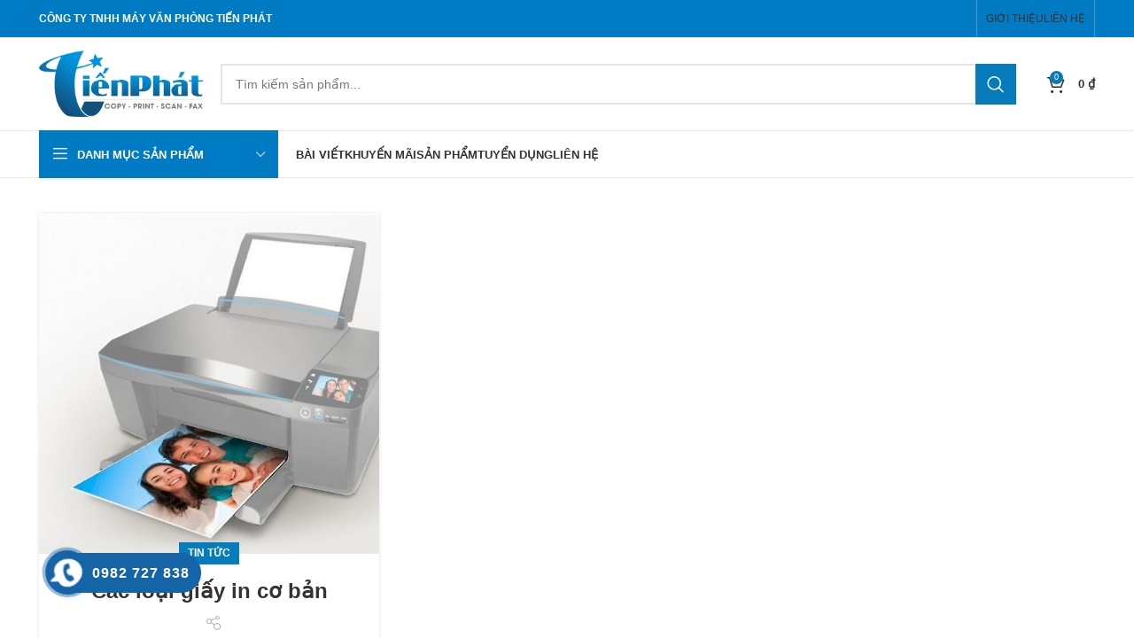

--- FILE ---
content_type: text/html; charset=UTF-8
request_url: https://thuemayinmau.net/tag/cac-loai-giay-in-a4
body_size: 30952
content:
<!DOCTYPE html><html lang="vi"><head><script data-no-optimize="1">var litespeed_docref=sessionStorage.getItem("litespeed_docref");litespeed_docref&&(Object.defineProperty(document,"referrer",{get:function(){return litespeed_docref}}),sessionStorage.removeItem("litespeed_docref"));</script> <meta charset="UTF-8"><link data-optimized="2" rel="stylesheet" href="https://thuemayinmau.net/wp-content/litespeed/css/f93cfdcd087effff4861a28004e7c197.css?ver=65c6e" /><link rel="profile" href="https://gmpg.org/xfn/11"><link rel="pingback" href="https://thuemayinmau.net/xmlrpc.php"> <script type="litespeed/javascript">window.MSInputMethodContext&&document.documentMode&&document.write('<script src="https://thuemayinmau.net/wp-content/themes/woodmart/js/libs/ie11CustomProperties.min.js"><\/script>')</script> <meta name='robots' content='index, follow, max-image-preview:large, max-snippet:-1, max-video-preview:-1' /> <script type="litespeed/javascript">window._wca=window._wca||[]</script> <title>Các loại giấy in A4 | TIẾN PHÁT COPIER</title><link rel="canonical" href="https://thuemayinmau.net/tag/cac-loai-giay-in-a4" /><meta property="og:locale" content="vi_VN" /><meta property="og:type" content="article" /><meta property="og:title" content="Lưu trữ Các loại giấy in A4" /><meta property="og:url" content="https://thuemayinmau.net/tag/cac-loai-giay-in-a4" /><meta property="og:site_name" content="TIẾN PHÁT COPIER" /><meta name="twitter:card" content="summary_large_image" /> <script type="application/ld+json" class="yoast-schema-graph">{"@context":"https://schema.org","@graph":[{"@type":"CollectionPage","@id":"https://thuemayinmau.net/tag/cac-loai-giay-in-a4","url":"https://thuemayinmau.net/tag/cac-loai-giay-in-a4","name":"Các loại giấy in A4 | TIẾN PHÁT COPIER","isPartOf":{"@id":"https://thuemayinmau.net/#website"},"primaryImageOfPage":{"@id":"https://thuemayinmau.net/tag/cac-loai-giay-in-a4#primaryimage"},"image":{"@id":"https://thuemayinmau.net/tag/cac-loai-giay-in-a4#primaryimage"},"thumbnailUrl":"https://thuemayinmau.net/wp-content/uploads/2023/06/giay-in-muc-nuoc.jpg","breadcrumb":{"@id":"https://thuemayinmau.net/tag/cac-loai-giay-in-a4#breadcrumb"},"inLanguage":"vi"},{"@type":"ImageObject","inLanguage":"vi","@id":"https://thuemayinmau.net/tag/cac-loai-giay-in-a4#primaryimage","url":"https://thuemayinmau.net/wp-content/uploads/2023/06/giay-in-muc-nuoc.jpg","contentUrl":"https://thuemayinmau.net/wp-content/uploads/2023/06/giay-in-muc-nuoc.jpg","width":600,"height":600,"caption":"Tại sao máy in mau hết mực"},{"@type":"BreadcrumbList","@id":"https://thuemayinmau.net/tag/cac-loai-giay-in-a4#breadcrumb","itemListElement":[{"@type":"ListItem","position":1,"name":"Trang chủ","item":"https://thuemayinmau.net/"},{"@type":"ListItem","position":2,"name":"Các loại giấy in A4"}]},{"@type":"WebSite","@id":"https://thuemayinmau.net/#website","url":"https://thuemayinmau.net/","name":"TIẾN PHÁT COPIER","description":"","publisher":{"@id":"https://thuemayinmau.net/#organization"},"potentialAction":[{"@type":"SearchAction","target":{"@type":"EntryPoint","urlTemplate":"https://thuemayinmau.net/?s={search_term_string}"},"query-input":"required name=search_term_string"}],"inLanguage":"vi"},{"@type":"Organization","@id":"https://thuemayinmau.net/#organization","name":"TIẾN PHÁT COPIER","url":"https://thuemayinmau.net/","logo":{"@type":"ImageObject","inLanguage":"vi","@id":"https://thuemayinmau.net/#/schema/logo/image/","url":"https://thuemayinmau.net/wp-content/uploads/2023/04/tin-phat-favicon.png","contentUrl":"https://thuemayinmau.net/wp-content/uploads/2023/04/tin-phat-favicon.png","width":274,"height":274,"caption":"TIẾN PHÁT COPIER"},"image":{"@id":"https://thuemayinmau.net/#/schema/logo/image/"}}]}</script> <link rel='dns-prefetch' href='//stats.wp.com' /><link rel='dns-prefetch' href='//use.fontawesome.com' /><link rel='dns-prefetch' href='//fonts.googleapis.com' /><link rel="alternate" type="application/rss+xml" title="Dòng thông tin TIẾN PHÁT COPIER &raquo;" href="https://thuemayinmau.net/feed" /><link rel="alternate" type="application/rss+xml" title="Dòng phản hồi TIẾN PHÁT COPIER &raquo;" href="https://thuemayinmau.net/comments/feed" /><link rel="alternate" type="application/rss+xml" title="Dòng thông tin cho Thẻ TIẾN PHÁT COPIER &raquo; Các loại giấy in A4" href="https://thuemayinmau.net/tag/cac-loai-giay-in-a4/feed" /><style id='wp-block-library-inline-css' type='text/css'>.has-text-align-justify{text-align:justify;}</style><style id='safe-svg-svg-icon-style-inline-css' type='text/css'>.safe-svg-cover .safe-svg-inside{display:inline-block;max-width:100%}.safe-svg-cover svg{height:100%;max-height:100%;max-width:100%;width:100%}</style><style id='classic-theme-styles-inline-css' type='text/css'>/*! This file is auto-generated */
.wp-block-button__link{color:#fff;background-color:#32373c;border-radius:9999px;box-shadow:none;text-decoration:none;padding:calc(.667em + 2px) calc(1.333em + 2px);font-size:1.125em}.wp-block-file__button{background:#32373c;color:#fff;text-decoration:none}</style><style id='global-styles-inline-css' type='text/css'>body{--wp--preset--color--black: #000000;--wp--preset--color--cyan-bluish-gray: #abb8c3;--wp--preset--color--white: #ffffff;--wp--preset--color--pale-pink: #f78da7;--wp--preset--color--vivid-red: #cf2e2e;--wp--preset--color--luminous-vivid-orange: #ff6900;--wp--preset--color--luminous-vivid-amber: #fcb900;--wp--preset--color--light-green-cyan: #7bdcb5;--wp--preset--color--vivid-green-cyan: #00d084;--wp--preset--color--pale-cyan-blue: #8ed1fc;--wp--preset--color--vivid-cyan-blue: #0693e3;--wp--preset--color--vivid-purple: #9b51e0;--wp--preset--gradient--vivid-cyan-blue-to-vivid-purple: linear-gradient(135deg,rgba(6,147,227,1) 0%,rgb(155,81,224) 100%);--wp--preset--gradient--light-green-cyan-to-vivid-green-cyan: linear-gradient(135deg,rgb(122,220,180) 0%,rgb(0,208,130) 100%);--wp--preset--gradient--luminous-vivid-amber-to-luminous-vivid-orange: linear-gradient(135deg,rgba(252,185,0,1) 0%,rgba(255,105,0,1) 100%);--wp--preset--gradient--luminous-vivid-orange-to-vivid-red: linear-gradient(135deg,rgba(255,105,0,1) 0%,rgb(207,46,46) 100%);--wp--preset--gradient--very-light-gray-to-cyan-bluish-gray: linear-gradient(135deg,rgb(238,238,238) 0%,rgb(169,184,195) 100%);--wp--preset--gradient--cool-to-warm-spectrum: linear-gradient(135deg,rgb(74,234,220) 0%,rgb(151,120,209) 20%,rgb(207,42,186) 40%,rgb(238,44,130) 60%,rgb(251,105,98) 80%,rgb(254,248,76) 100%);--wp--preset--gradient--blush-light-purple: linear-gradient(135deg,rgb(255,206,236) 0%,rgb(152,150,240) 100%);--wp--preset--gradient--blush-bordeaux: linear-gradient(135deg,rgb(254,205,165) 0%,rgb(254,45,45) 50%,rgb(107,0,62) 100%);--wp--preset--gradient--luminous-dusk: linear-gradient(135deg,rgb(255,203,112) 0%,rgb(199,81,192) 50%,rgb(65,88,208) 100%);--wp--preset--gradient--pale-ocean: linear-gradient(135deg,rgb(255,245,203) 0%,rgb(182,227,212) 50%,rgb(51,167,181) 100%);--wp--preset--gradient--electric-grass: linear-gradient(135deg,rgb(202,248,128) 0%,rgb(113,206,126) 100%);--wp--preset--gradient--midnight: linear-gradient(135deg,rgb(2,3,129) 0%,rgb(40,116,252) 100%);--wp--preset--font-size--small: 13px;--wp--preset--font-size--medium: 20px;--wp--preset--font-size--large: 36px;--wp--preset--font-size--x-large: 42px;--wp--preset--spacing--20: 0.44rem;--wp--preset--spacing--30: 0.67rem;--wp--preset--spacing--40: 1rem;--wp--preset--spacing--50: 1.5rem;--wp--preset--spacing--60: 2.25rem;--wp--preset--spacing--70: 3.38rem;--wp--preset--spacing--80: 5.06rem;--wp--preset--shadow--natural: 6px 6px 9px rgba(0, 0, 0, 0.2);--wp--preset--shadow--deep: 12px 12px 50px rgba(0, 0, 0, 0.4);--wp--preset--shadow--sharp: 6px 6px 0px rgba(0, 0, 0, 0.2);--wp--preset--shadow--outlined: 6px 6px 0px -3px rgba(255, 255, 255, 1), 6px 6px rgba(0, 0, 0, 1);--wp--preset--shadow--crisp: 6px 6px 0px rgba(0, 0, 0, 1);}:where(.is-layout-flex){gap: 0.5em;}:where(.is-layout-grid){gap: 0.5em;}body .is-layout-flow > .alignleft{float: left;margin-inline-start: 0;margin-inline-end: 2em;}body .is-layout-flow > .alignright{float: right;margin-inline-start: 2em;margin-inline-end: 0;}body .is-layout-flow > .aligncenter{margin-left: auto !important;margin-right: auto !important;}body .is-layout-constrained > .alignleft{float: left;margin-inline-start: 0;margin-inline-end: 2em;}body .is-layout-constrained > .alignright{float: right;margin-inline-start: 2em;margin-inline-end: 0;}body .is-layout-constrained > .aligncenter{margin-left: auto !important;margin-right: auto !important;}body .is-layout-constrained > :where(:not(.alignleft):not(.alignright):not(.alignfull)){max-width: var(--wp--style--global--content-size);margin-left: auto !important;margin-right: auto !important;}body .is-layout-constrained > .alignwide{max-width: var(--wp--style--global--wide-size);}body .is-layout-flex{display: flex;}body .is-layout-flex{flex-wrap: wrap;align-items: center;}body .is-layout-flex > *{margin: 0;}body .is-layout-grid{display: grid;}body .is-layout-grid > *{margin: 0;}:where(.wp-block-columns.is-layout-flex){gap: 2em;}:where(.wp-block-columns.is-layout-grid){gap: 2em;}:where(.wp-block-post-template.is-layout-flex){gap: 1.25em;}:where(.wp-block-post-template.is-layout-grid){gap: 1.25em;}.has-black-color{color: var(--wp--preset--color--black) !important;}.has-cyan-bluish-gray-color{color: var(--wp--preset--color--cyan-bluish-gray) !important;}.has-white-color{color: var(--wp--preset--color--white) !important;}.has-pale-pink-color{color: var(--wp--preset--color--pale-pink) !important;}.has-vivid-red-color{color: var(--wp--preset--color--vivid-red) !important;}.has-luminous-vivid-orange-color{color: var(--wp--preset--color--luminous-vivid-orange) !important;}.has-luminous-vivid-amber-color{color: var(--wp--preset--color--luminous-vivid-amber) !important;}.has-light-green-cyan-color{color: var(--wp--preset--color--light-green-cyan) !important;}.has-vivid-green-cyan-color{color: var(--wp--preset--color--vivid-green-cyan) !important;}.has-pale-cyan-blue-color{color: var(--wp--preset--color--pale-cyan-blue) !important;}.has-vivid-cyan-blue-color{color: var(--wp--preset--color--vivid-cyan-blue) !important;}.has-vivid-purple-color{color: var(--wp--preset--color--vivid-purple) !important;}.has-black-background-color{background-color: var(--wp--preset--color--black) !important;}.has-cyan-bluish-gray-background-color{background-color: var(--wp--preset--color--cyan-bluish-gray) !important;}.has-white-background-color{background-color: var(--wp--preset--color--white) !important;}.has-pale-pink-background-color{background-color: var(--wp--preset--color--pale-pink) !important;}.has-vivid-red-background-color{background-color: var(--wp--preset--color--vivid-red) !important;}.has-luminous-vivid-orange-background-color{background-color: var(--wp--preset--color--luminous-vivid-orange) !important;}.has-luminous-vivid-amber-background-color{background-color: var(--wp--preset--color--luminous-vivid-amber) !important;}.has-light-green-cyan-background-color{background-color: var(--wp--preset--color--light-green-cyan) !important;}.has-vivid-green-cyan-background-color{background-color: var(--wp--preset--color--vivid-green-cyan) !important;}.has-pale-cyan-blue-background-color{background-color: var(--wp--preset--color--pale-cyan-blue) !important;}.has-vivid-cyan-blue-background-color{background-color: var(--wp--preset--color--vivid-cyan-blue) !important;}.has-vivid-purple-background-color{background-color: var(--wp--preset--color--vivid-purple) !important;}.has-black-border-color{border-color: var(--wp--preset--color--black) !important;}.has-cyan-bluish-gray-border-color{border-color: var(--wp--preset--color--cyan-bluish-gray) !important;}.has-white-border-color{border-color: var(--wp--preset--color--white) !important;}.has-pale-pink-border-color{border-color: var(--wp--preset--color--pale-pink) !important;}.has-vivid-red-border-color{border-color: var(--wp--preset--color--vivid-red) !important;}.has-luminous-vivid-orange-border-color{border-color: var(--wp--preset--color--luminous-vivid-orange) !important;}.has-luminous-vivid-amber-border-color{border-color: var(--wp--preset--color--luminous-vivid-amber) !important;}.has-light-green-cyan-border-color{border-color: var(--wp--preset--color--light-green-cyan) !important;}.has-vivid-green-cyan-border-color{border-color: var(--wp--preset--color--vivid-green-cyan) !important;}.has-pale-cyan-blue-border-color{border-color: var(--wp--preset--color--pale-cyan-blue) !important;}.has-vivid-cyan-blue-border-color{border-color: var(--wp--preset--color--vivid-cyan-blue) !important;}.has-vivid-purple-border-color{border-color: var(--wp--preset--color--vivid-purple) !important;}.has-vivid-cyan-blue-to-vivid-purple-gradient-background{background: var(--wp--preset--gradient--vivid-cyan-blue-to-vivid-purple) !important;}.has-light-green-cyan-to-vivid-green-cyan-gradient-background{background: var(--wp--preset--gradient--light-green-cyan-to-vivid-green-cyan) !important;}.has-luminous-vivid-amber-to-luminous-vivid-orange-gradient-background{background: var(--wp--preset--gradient--luminous-vivid-amber-to-luminous-vivid-orange) !important;}.has-luminous-vivid-orange-to-vivid-red-gradient-background{background: var(--wp--preset--gradient--luminous-vivid-orange-to-vivid-red) !important;}.has-very-light-gray-to-cyan-bluish-gray-gradient-background{background: var(--wp--preset--gradient--very-light-gray-to-cyan-bluish-gray) !important;}.has-cool-to-warm-spectrum-gradient-background{background: var(--wp--preset--gradient--cool-to-warm-spectrum) !important;}.has-blush-light-purple-gradient-background{background: var(--wp--preset--gradient--blush-light-purple) !important;}.has-blush-bordeaux-gradient-background{background: var(--wp--preset--gradient--blush-bordeaux) !important;}.has-luminous-dusk-gradient-background{background: var(--wp--preset--gradient--luminous-dusk) !important;}.has-pale-ocean-gradient-background{background: var(--wp--preset--gradient--pale-ocean) !important;}.has-electric-grass-gradient-background{background: var(--wp--preset--gradient--electric-grass) !important;}.has-midnight-gradient-background{background: var(--wp--preset--gradient--midnight) !important;}.has-small-font-size{font-size: var(--wp--preset--font-size--small) !important;}.has-medium-font-size{font-size: var(--wp--preset--font-size--medium) !important;}.has-large-font-size{font-size: var(--wp--preset--font-size--large) !important;}.has-x-large-font-size{font-size: var(--wp--preset--font-size--x-large) !important;}
.wp-block-navigation a:where(:not(.wp-element-button)){color: inherit;}
:where(.wp-block-post-template.is-layout-flex){gap: 1.25em;}:where(.wp-block-post-template.is-layout-grid){gap: 1.25em;}
:where(.wp-block-columns.is-layout-flex){gap: 2em;}:where(.wp-block-columns.is-layout-grid){gap: 2em;}
.wp-block-pullquote{font-size: 1.5em;line-height: 1.6;}</style><style id='woocommerce-inline-inline-css' type='text/css'>.woocommerce form .form-row .required { visibility: visible; }</style><style id='contactus.css-inline-css' type='text/css'></style><link rel='stylesheet' id='contactus.fa.css-css' href='https://use.fontawesome.com/releases/v5.8.1/css/all.css?ver=2.1.6' type='text/css' media='all' /> <script type="litespeed/javascript" data-src="https://thuemayinmau.net/wp-includes/js/jquery/jquery.min.js" id="jquery-core-js"></script> <script id="wc-add-to-cart-js-extra" type="litespeed/javascript">var wc_add_to_cart_params={"ajax_url":"\/wp-admin\/admin-ajax.php","wc_ajax_url":"\/?wc-ajax=%%endpoint%%","i18n_view_cart":"Xem gi\u1ecf h\u00e0ng","cart_url":"https:\/\/thuemayinmau.net\/gio-hang","is_cart":"","cart_redirect_after_add":"no"}</script> <script id="contactus-js-extra" type="litespeed/javascript">var arCUVars={"url":"https:\/\/thuemayinmau.net\/wp-admin\/admin-ajax.php","version":"2.1.6","_wpnonce":"<input type=\"hidden\" id=\"_wpnonce\" name=\"_wpnonce\" value=\"38d9bba3c7\" \/><input type=\"hidden\" name=\"_wp_http_referer\" value=\"\/tag\/cac-loai-giay-in-a4\" \/>"}</script> <script defer type="text/javascript" src="https://stats.wp.com/s-202604.js" id="woocommerce-analytics-js"></script> <link rel="https://api.w.org/" href="https://thuemayinmau.net/wp-json/" /><link rel="alternate" type="application/json" href="https://thuemayinmau.net/wp-json/wp/v2/tags/171" /><link rel="EditURI" type="application/rsd+xml" title="RSD" href="https://thuemayinmau.net/xmlrpc.php?rsd" /><meta name="generator" content="WordPress 6.4.3" /><meta name="generator" content="WooCommerce 7.6.1" /><style>img#wpstats{display:none}</style><style>.hotline-phone-ring-wrap {
						 left: 20px;						 bottom: 20px;					}</style><meta name="viewport" content="width=device-width, initial-scale=1.0, maximum-scale=1.0, user-scalable=no">
<noscript><style>.woocommerce-product-gallery{ opacity: 1 !important; }</style></noscript><meta name="generator" content="Powered by WPBakery Page Builder - drag and drop page builder for WordPress."/><meta name="generator" content="Powered by Slider Revolution 6.6.12 - responsive, Mobile-Friendly Slider Plugin for WordPress with comfortable drag and drop interface." /><link rel="icon" href="https://thuemayinmau.net/wp-content/uploads/2023/04/tin-phat-favicon-150x150.png" sizes="32x32" /><link rel="icon" href="https://thuemayinmau.net/wp-content/uploads/2023/04/tin-phat-favicon.png" sizes="192x192" /><link rel="apple-touch-icon" href="https://thuemayinmau.net/wp-content/uploads/2023/04/tin-phat-favicon.png" /><meta name="msapplication-TileImage" content="https://thuemayinmau.net/wp-content/uploads/2023/04/tin-phat-favicon.png" /> <script type="litespeed/javascript">function setREVStartSize(e){window.RSIW=window.RSIW===undefined?window.innerWidth:window.RSIW;window.RSIH=window.RSIH===undefined?window.innerHeight:window.RSIH;try{var pw=document.getElementById(e.c).parentNode.offsetWidth,newh;pw=pw===0||isNaN(pw)||(e.l=="fullwidth"||e.layout=="fullwidth")?window.RSIW:pw;e.tabw=e.tabw===undefined?0:parseInt(e.tabw);e.thumbw=e.thumbw===undefined?0:parseInt(e.thumbw);e.tabh=e.tabh===undefined?0:parseInt(e.tabh);e.thumbh=e.thumbh===undefined?0:parseInt(e.thumbh);e.tabhide=e.tabhide===undefined?0:parseInt(e.tabhide);e.thumbhide=e.thumbhide===undefined?0:parseInt(e.thumbhide);e.mh=e.mh===undefined||e.mh==""||e.mh==="auto"?0:parseInt(e.mh,0);if(e.layout==="fullscreen"||e.l==="fullscreen")
newh=Math.max(e.mh,window.RSIH);else{e.gw=Array.isArray(e.gw)?e.gw:[e.gw];for(var i in e.rl)if(e.gw[i]===undefined||e.gw[i]===0)e.gw[i]=e.gw[i-1];e.gh=e.el===undefined||e.el===""||(Array.isArray(e.el)&&e.el.length==0)?e.gh:e.el;e.gh=Array.isArray(e.gh)?e.gh:[e.gh];for(var i in e.rl)if(e.gh[i]===undefined||e.gh[i]===0)e.gh[i]=e.gh[i-1];var nl=new Array(e.rl.length),ix=0,sl;e.tabw=e.tabhide>=pw?0:e.tabw;e.thumbw=e.thumbhide>=pw?0:e.thumbw;e.tabh=e.tabhide>=pw?0:e.tabh;e.thumbh=e.thumbhide>=pw?0:e.thumbh;for(var i in e.rl)nl[i]=e.rl[i]<window.RSIW?0:e.rl[i];sl=nl[0];for(var i in nl)if(sl>nl[i]&&nl[i]>0){sl=nl[i];ix=i}
var m=pw>(e.gw[ix]+e.tabw+e.thumbw)?1:(pw-(e.tabw+e.thumbw))/(e.gw[ix]);newh=(e.gh[ix]*m)+(e.tabh+e.thumbh)}
var el=document.getElementById(e.c);if(el!==null&&el)el.style.height=newh+"px";el=document.getElementById(e.c+"_wrapper");if(el!==null&&el){el.style.height=newh+"px";el.style.display="block"}}catch(e){console.log("Failure at Presize of Slider:"+e)}}</script> <style></style><noscript><style>.wpb_animate_when_almost_visible { opacity: 1; }</style></noscript>
 <script type="litespeed/javascript" data-src="https://www.googletagmanager.com/gtag/js?id=G-2XBB73RL9J"></script> <script type="litespeed/javascript">window.dataLayer=window.dataLayer||[];function gtag(){dataLayer.push(arguments)}
gtag('js',new Date());gtag('config','G-2XBB73RL9J')</script> </head><body class="archive tag tag-cac-loai-giay-in-a4 tag-171 theme-woodmart woocommerce-no-js wrapper-full-width  categories-accordion-on woodmart-archive-blog woodmart-ajax-shop-on offcanvas-sidebar-mobile offcanvas-sidebar-tablet wpb-js-composer js-comp-ver-6.11.0 vc_responsive"> <script type="text/javascript" id="wd-flicker-fix">// Flicker fix.</script> <div class="website-wrapper"><header class="whb-header whb-header_204382 whb-sticky-shadow whb-scroll-slide whb-sticky-clone whb-hide-on-scroll"><div class="whb-main-header"><div class="whb-row whb-top-bar whb-not-sticky-row whb-with-bg whb-without-border whb-color-light whb-flex-flex-middle"><div class="container"><div class="whb-flex-row whb-top-bar-inner"><div class="whb-column whb-col-left whb-visible-lg"><div class="wd-header-text set-cont-mb-s reset-last-child "><strong><span style="color: #ffffff;">CÔNG TY TNHH MÁY VĂN PHÒNG TIẾN PHÁT</span></strong></div></div><div class="whb-column whb-col-center whb-visible-lg whb-empty-column"></div><div class="whb-column whb-col-right whb-visible-lg"><div class="wd-social-icons  icons-design-default icons-size- color-scheme-light social-follow social-form-circle text-center">
<a rel="noopener noreferrer nofollow" href="#" target="_blank" class=" wd-social-icon social-facebook" aria-label="Facebook social link">
<span class="wd-icon"></span>
</a>
<a rel="noopener noreferrer nofollow" href="#" target="_blank" class=" wd-social-icon social-twitter" aria-label="Twitter social link">
<span class="wd-icon"></span>
</a>
<a rel="noopener noreferrer nofollow" href="#" target="_blank" class=" wd-social-icon social-instagram" aria-label="Instagram social link">
<span class="wd-icon"></span>
</a>
<a rel="noopener noreferrer nofollow" href="#" target="_blank" class=" wd-social-icon social-youtube" aria-label="YouTube social link">
<span class="wd-icon"></span>
</a>
<a rel="noopener noreferrer nofollow" href="#" target="_blank" class=" wd-social-icon social-pinterest" aria-label="Pinterest social link">
<span class="wd-icon"></span>
</a></div><div class="wd-header-divider wd-full-height "></div><div class="wd-header-nav wd-header-secondary-nav text-right wd-full-height" role="navigation" aria-label="Secondary navigation"><ul id="menu-top-bar-right" class="menu wd-nav wd-nav-secondary wd-style-bordered wd-gap-s"><li id="menu-item-7974" class="menu-item menu-item-type-post_type menu-item-object-page menu-item-7974 item-level-0 menu-simple-dropdown wd-event-hover" ><a href="https://thuemayinmau.net/gioi-thieu" class="woodmart-nav-link"><span class="nav-link-text">Giới thiệu</span></a></li><li id="menu-item-7975" class="menu-item menu-item-type-post_type menu-item-object-page menu-item-7975 item-level-0 menu-simple-dropdown wd-event-hover" ><a href="https://thuemayinmau.net/lien-he" class="woodmart-nav-link"><span class="nav-link-text">Liên hệ</span></a></li></ul></div><div class="wd-header-divider wd-full-height "></div></div><div class="whb-column whb-col-mobile whb-hidden-lg"><div class="wd-social-icons  icons-design-default icons-size- color-scheme-light social-share social-form-circle text-center">
<a rel="noopener noreferrer nofollow" href="https://www.facebook.com/sharer/sharer.php?u=https://thuemayinmau.net/cac-loai-giay-in-co-ban.html" target="_blank" class=" wd-social-icon social-facebook" aria-label="Facebook social link">
<span class="wd-icon"></span>
</a>
<a rel="noopener noreferrer nofollow" href="https://twitter.com/share?url=https://thuemayinmau.net/cac-loai-giay-in-co-ban.html" target="_blank" class=" wd-social-icon social-twitter" aria-label="Twitter social link">
<span class="wd-icon"></span>
</a>
<a rel="noopener noreferrer nofollow" href="https://pinterest.com/pin/create/button/?url=https://thuemayinmau.net/cac-loai-giay-in-co-ban.html&media=https://thuemayinmau.net/wp-content/uploads/2023/06/giay-in-muc-nuoc.jpg&description=C%C3%A1c+lo%E1%BA%A1i+gi%E1%BA%A5y+in+c%C6%A1+b%E1%BA%A3n" target="_blank" class=" wd-social-icon social-pinterest" aria-label="Pinterest social link">
<span class="wd-icon"></span>
</a>
<a rel="noopener noreferrer nofollow" href="https://www.linkedin.com/shareArticle?mini=true&url=https://thuemayinmau.net/cac-loai-giay-in-co-ban.html" target="_blank" class=" wd-social-icon social-linkedin" aria-label="Linkedin social link">
<span class="wd-icon"></span>
</a>
<a rel="noopener noreferrer nofollow" href="https://telegram.me/share/url?url=https://thuemayinmau.net/cac-loai-giay-in-co-ban.html" target="_blank" class=" wd-social-icon social-tg" aria-label="Telegram social link">
<span class="wd-icon"></span>
</a></div></div></div></div></div><div class="whb-row whb-general-header whb-not-sticky-row whb-without-bg whb-border-fullwidth whb-color-dark whb-flex-flex-middle"><div class="container"><div class="whb-flex-row whb-general-header-inner"><div class="whb-column whb-col-left whb-visible-lg"><div class="site-logo">
<a href="https://thuemayinmau.net/" class="wd-logo wd-main-logo" rel="home">
<img data-lazyloaded="1" src="[data-uri]" width="274" height="111" data-src="https://thuemayinmau.net/wp-content/uploads/2023/04/tin-phat-logo.png" class="attachment-full size-full" alt="" style="max-width:185px;" decoding="async" data-srcset="https://thuemayinmau.net/wp-content/uploads/2023/04/tin-phat-logo.png 274w, https://thuemayinmau.net/wp-content/uploads/2023/04/tin-phat-logo-150x61.png 150w" data-sizes="(max-width: 274px) 100vw, 274px" />	</a></div></div><div class="whb-column whb-col-center whb-visible-lg"><div class="wd-search-form wd-header-search-form wd-display-form whb-9x1ytaxq7aphtb3npidp"><form role="search" method="get" class="searchform  wd-style-with-bg wd-cat-style-bordered woodmart-ajax-search" action="https://thuemayinmau.net/"  data-thumbnail="1" data-price="1" data-post_type="product" data-count="20" data-sku="0" data-symbols_count="3">
<input type="text" class="s" placeholder="Tìm kiếm sản phẩm..." value="" name="s" aria-label="Search" title="Tìm kiếm sản phẩm..." required/>
<input type="hidden" name="post_type" value="product">
<button type="submit" class="searchsubmit">
<span>
Search						</span>
</button></form><div class="search-results-wrapper"><div class="wd-dropdown-results wd-scroll wd-dropdown"><div class="wd-scroll-content"></div></div></div></div></div><div class="whb-column whb-col-right whb-visible-lg"><div class="whb-space-element " style="width:15px;"></div><div class="wd-header-cart wd-tools-element wd-design-2 cart-widget-opener whb-nedhm962r512y1xz9j06">
<a href="https://thuemayinmau.net/gio-hang" title="Giỏ hàng">
<span class="wd-tools-icon">
<span class="wd-cart-number wd-tools-count">0 <span>items</span></span>
</span>
<span class="wd-tools-text">
<span class="wd-cart-subtotal"><span class="woocommerce-Price-amount amount"><bdi>0&nbsp;<span class="woocommerce-Price-currencySymbol">&#8363;</span></bdi></span></span>
</span></a></div></div><div class="whb-column whb-mobile-left whb-hidden-lg"><div class="wd-tools-element wd-header-mobile-nav wd-style-text wd-design-1 whb-g1k0m1tib7raxrwkm1t3">
<a href="#" rel="nofollow" aria-label="Open mobile menu">
<span class="wd-tools-icon">
</span><span class="wd-tools-text">Menu</span></a></div></div><div class="whb-column whb-mobile-center whb-hidden-lg"><div class="site-logo">
<a href="https://thuemayinmau.net/" class="wd-logo wd-main-logo" rel="home">
<img data-lazyloaded="1" src="[data-uri]" width="274" height="111" data-src="https://thuemayinmau.net/wp-content/uploads/2023/04/tin-phat-logo.png" class="attachment-full size-full" alt="" style="max-width:179px;" decoding="async" data-srcset="https://thuemayinmau.net/wp-content/uploads/2023/04/tin-phat-logo.png 274w, https://thuemayinmau.net/wp-content/uploads/2023/04/tin-phat-logo-150x61.png 150w" data-sizes="(max-width: 274px) 100vw, 274px" />	</a></div></div><div class="whb-column whb-mobile-right whb-hidden-lg"><div class="wd-header-cart wd-tools-element wd-design-5 cart-widget-opener whb-trk5sfmvib0ch1s1qbtc">
<a href="https://thuemayinmau.net/gio-hang" title="Giỏ hàng">
<span class="wd-tools-icon wd-icon-alt">
<span class="wd-cart-number wd-tools-count">0 <span>items</span></span>
</span>
<span class="wd-tools-text">
<span class="wd-cart-subtotal"><span class="woocommerce-Price-amount amount"><bdi>0&nbsp;<span class="woocommerce-Price-currencySymbol">&#8363;</span></bdi></span></span>
</span></a></div></div></div></div></div><div class="whb-row whb-header-bottom whb-sticky-row whb-without-bg whb-border-fullwidth whb-color-dark whb-flex-flex-middle whb-hidden-mobile"><div class="container"><div class="whb-flex-row whb-header-bottom-inner"><div class="whb-column whb-col-left whb-visible-lg"><div class="wd-header-cats wd-style-1 wd-event-hover whb-wjlcubfdmlq3d7jvmt23" role="navigation" aria-label="Header categories navigation">
<span class="menu-opener color-scheme-light has-bg">
<span class="menu-opener-icon"></span>
<span class="menu-open-label">
Danh mục sản phẩm		</span>
</span><div class="wd-dropdown wd-dropdown-cats"><ul id="menu-categories" class="menu wd-nav wd-nav-vertical wd-design-default"><li id="menu-item-8013" class="menu-item menu-item-type-taxonomy menu-item-object-product_cat menu-item-8013 item-level-0 menu-simple-dropdown wd-event-hover" ><a href="https://thuemayinmau.net/danh-muc-san-pham/may-in-cho-thue" class="woodmart-nav-link"><img data-lazyloaded="1" src="[data-uri]" width="150" height="150" data-src="https://thuemayinmau.net/wp-content/uploads/2024/05/printer-150x150.png" class="wd-nav-img" alt="" decoding="async" data-srcset="https://thuemayinmau.net/wp-content/uploads/2024/05/printer-150x150.png 150w, https://thuemayinmau.net/wp-content/uploads/2024/05/printer-300x300.png 300w, https://thuemayinmau.net/wp-content/uploads/2024/05/printer-430x430.png 430w, https://thuemayinmau.net/wp-content/uploads/2024/05/printer.png 512w" data-sizes="(max-width: 150px) 100vw, 150px" /><span class="nav-link-text">Máy in cho thuê</span></a></li><li id="menu-item-8014" class="menu-item menu-item-type-taxonomy menu-item-object-product_cat menu-item-8014 item-level-0 menu-simple-dropdown wd-event-hover" ><a href="https://thuemayinmau.net/danh-muc-san-pham/may-photocopy-cho-thue" class="woodmart-nav-link"><img data-lazyloaded="1" src="[data-uri]" width="150" height="150" data-src="https://thuemayinmau.net/wp-content/uploads/2024/05/copier-150x150.png" class="wd-nav-img" alt="" decoding="async" data-srcset="https://thuemayinmau.net/wp-content/uploads/2024/05/copier-150x150.png 150w, https://thuemayinmau.net/wp-content/uploads/2024/05/copier-300x300.png 300w, https://thuemayinmau.net/wp-content/uploads/2024/05/copier-430x430.png 430w, https://thuemayinmau.net/wp-content/uploads/2024/05/copier.png 512w" data-sizes="(max-width: 150px) 100vw, 150px" /><span class="nav-link-text">Máy photocopy cho thuê</span></a></li><li id="menu-item-8001" class="menu-item menu-item-type-taxonomy menu-item-object-product_cat menu-item-8001 item-level-0 menu-simple-dropdown wd-event-hover" ><a href="https://thuemayinmau.net/danh-muc-san-pham/may-in" class="woodmart-nav-link"><img data-lazyloaded="1" src="[data-uri]" width="150" height="150" data-src="https://thuemayinmau.net/wp-content/uploads/2024/05/printer-150x150.png" class="wd-nav-img" alt="" decoding="async" data-srcset="https://thuemayinmau.net/wp-content/uploads/2024/05/printer-150x150.png 150w, https://thuemayinmau.net/wp-content/uploads/2024/05/printer-300x300.png 300w, https://thuemayinmau.net/wp-content/uploads/2024/05/printer-430x430.png 430w, https://thuemayinmau.net/wp-content/uploads/2024/05/printer.png 512w" data-sizes="(max-width: 150px) 100vw, 150px" /><span class="nav-link-text">Máy in</span></a></li><li id="menu-item-8002" class="menu-item menu-item-type-taxonomy menu-item-object-product_cat menu-item-8002 item-level-0 menu-simple-dropdown wd-event-hover" ><a href="https://thuemayinmau.net/danh-muc-san-pham/may-photocopy" class="woodmart-nav-link"><img data-lazyloaded="1" src="[data-uri]" width="150" height="150" data-src="https://thuemayinmau.net/wp-content/uploads/2024/05/copier-150x150.png" class="wd-nav-img" alt="" decoding="async" data-srcset="https://thuemayinmau.net/wp-content/uploads/2024/05/copier-150x150.png 150w, https://thuemayinmau.net/wp-content/uploads/2024/05/copier-300x300.png 300w, https://thuemayinmau.net/wp-content/uploads/2024/05/copier-430x430.png 430w, https://thuemayinmau.net/wp-content/uploads/2024/05/copier.png 512w" data-sizes="(max-width: 150px) 100vw, 150px" /><span class="nav-link-text">Máy photocopy</span></a></li><li id="menu-item-7933" class="menu-item menu-item-type-taxonomy menu-item-object-product_cat menu-item-7933 item-level-0 menu-simple-dropdown wd-event-hover" ><a href="https://thuemayinmau.net/danh-muc-san-pham/phu-tung" class="woodmart-nav-link"><img data-lazyloaded="1" src="[data-uri]" width="150" height="150" data-src="https://thuemayinmau.net/wp-content/uploads/2024/05/cartridge-150x150.png" class="wd-nav-img" alt="" decoding="async" data-srcset="https://thuemayinmau.net/wp-content/uploads/2024/05/cartridge-150x150.png 150w, https://thuemayinmau.net/wp-content/uploads/2024/05/cartridge-300x300.png 300w, https://thuemayinmau.net/wp-content/uploads/2024/05/cartridge-430x430.png 430w, https://thuemayinmau.net/wp-content/uploads/2024/05/cartridge.png 512w" data-sizes="(max-width: 150px) 100vw, 150px" /><span class="nav-link-text">Phụ tùng</span></a></li></ul></div></div></div><div class="whb-column whb-col-center whb-visible-lg"><div class="wd-header-nav wd-header-main-nav text-left wd-design-1" role="navigation" aria-label="Main navigation"><ul id="menu-main-menu-repair" class="menu wd-nav wd-nav-main wd-style-default wd-gap-s"><li id="menu-item-7958" class="menu-item menu-item-type-post_type menu-item-object-page current_page_parent menu-item-7958 item-level-0 menu-simple-dropdown wd-event-hover" ><a href="https://thuemayinmau.net/bai-viet" class="woodmart-nav-link"><span class="nav-link-text">Bài viết</span></a></li><li id="menu-item-7955" class="menu-item menu-item-type-custom menu-item-object-custom menu-item-7955 item-level-0 menu-simple-dropdown wd-event-hover" ><a href="#" class="woodmart-nav-link"><span class="nav-link-text">Khuyến mãi</span></a></li><li id="menu-item-7954" class="menu-item menu-item-type-post_type menu-item-object-page menu-item-7954 item-level-0 menu-simple-dropdown wd-event-hover" ><a href="https://thuemayinmau.net/san-pham" class="woodmart-nav-link"><span class="nav-link-text">Sản phẩm</span></a></li><li id="menu-item-7956" class="menu-item menu-item-type-custom menu-item-object-custom menu-item-7956 item-level-0 menu-simple-dropdown wd-event-hover" ><a href="#" class="woodmart-nav-link"><span class="nav-link-text">Tuyển dụng</span></a></li><li id="menu-item-7136" class="menu-item menu-item-type-post_type menu-item-object-page menu-item-7136 item-level-0 menu-simple-dropdown wd-event-hover" ><a href="https://thuemayinmau.net/lien-he" class="woodmart-nav-link"><span class="nav-link-text">Liên hệ</span></a></li></ul></div></div><div class="whb-column whb-col-right whb-visible-lg whb-empty-column"></div><div class="whb-column whb-col-mobile whb-hidden-lg whb-empty-column"></div></div></div></div></div></header><div class="main-page-wrapper"><div class="container"><div class="row content-layout-wrapper align-items-start"><div class="site-content col-lg-12 col-12 col-md-12" role="main"><div class="wd-blog-holder blog-pagination-pagination masonry-container wd-spacing-20 row" id="69701ac3516fe" data-paged="1" data-source="main_loop"><article id="post-7727" class="blog-design-masonry blog-post-loop blog-style-bg wd-add-shadow  col-lg-4 col-md-4 col-sm-6 col-12 post-7727 post type-post status-publish format-standard has-post-thumbnail hentry category-tin-tuc tag-cac-loai-giay-in tag-cac-loai-giay-in-a3 tag-cac-loai-giay-in-a4 tag-cac-loai-giay-in-mau tag-cac-loai-giay-photo"><div class="article-inner"><header class="entry-header"><figure id="carousel-653" class="entry-thumbnail" data-owl-carousel data-hide_pagination_control="yes" data-desktop="1" data-tablet="1" data-tablet_landscape="1" data-mobile="1"><div class="post-img-wrapp">
<a href="https://thuemayinmau.net/cac-loai-giay-in-co-ban.html">
<img data-lazyloaded="1" src="[data-uri]" width="600" height="600" data-src="https://thuemayinmau.net/wp-content/uploads/2023/06/giay-in-muc-nuoc.jpg" class="attachment-large wp-post-image attachment-large" alt="Tại sao máy in mau hết mực" title="giay-in-muc-nuoc" decoding="async" fetchpriority="high" data-srcset="https://thuemayinmau.net/wp-content/uploads/2023/06/giay-in-muc-nuoc.jpg 600w, https://thuemayinmau.net/wp-content/uploads/2023/06/giay-in-muc-nuoc-300x300.jpg 300w, https://thuemayinmau.net/wp-content/uploads/2023/06/giay-in-muc-nuoc-150x150.jpg 150w, https://thuemayinmau.net/wp-content/uploads/2023/06/giay-in-muc-nuoc-430x430.jpg 430w" data-sizes="(max-width: 600px) 100vw, 600px" />								</a></div><div class="post-image-mask">
<span></span></div></figure><div class="post-date wd-post-date wd-style-with-bg" onclick="">
<span class="post-date-day">
04				</span>
<span class="post-date-month">
Th6				</span></div></header><div class="article-body-container"><div class="meta-categories-wrapp"><div class="meta-post-categories wd-post-cat wd-style-with-bg"><a href="https://thuemayinmau.net/chuyen-muc/tin-tuc" rel="category tag">Tin tức</a></div></div><h3 class="wd-entities-title title post-title">
<a href="https://thuemayinmau.net/cac-loai-giay-in-co-ban.html" rel="bookmark">Các loại giấy in cơ bản</a></h3><div class="entry-meta wd-entry-meta"><ul class="entry-meta-list"><li class="modified-date">
<time class="updated" datetime="2023-06-04T19:51:35+07:00">
04/06/2023		</time></li><li class="meta-author">
<span>
By					</span><img data-lazyloaded="1" src="[data-uri]" alt='author-avatar' data-src='https://thuemayinmau.net/wp-content/litespeed/avatar/573b58b6fe9673cf2af5251524cd39c0.jpg?ver=1768720612' data-srcset='https://thuemayinmau.net/wp-content/litespeed/avatar/e2358bbb52d6e1eab082c62ff3114a3b.jpg?ver=1768720612 2x' class='avatar avatar-32 photo' height='32' width='32' decoding='async'/>
<a href="https://thuemayinmau.net/author/ricohsaigon" rel="author">
<span class="vcard author author_name">
<span class="fn">Kim Tuyến</span>
</span>
</a></li></ul></div><div class="hovered-social-icons wd-tltp wd-tltp-top"><div class="wd-tooltip-label"><div class="wd-social-icons  icons-design-default icons-size-small color-scheme-light social-share social-form-circle text-center">
<a rel="noopener noreferrer nofollow" href="https://www.facebook.com/sharer/sharer.php?u=https://thuemayinmau.net/cac-loai-giay-in-co-ban.html" target="_blank" class=" wd-social-icon social-facebook" aria-label="Facebook social link">
<span class="wd-icon"></span>
</a>
<a rel="noopener noreferrer nofollow" href="https://twitter.com/share?url=https://thuemayinmau.net/cac-loai-giay-in-co-ban.html" target="_blank" class=" wd-social-icon social-twitter" aria-label="Twitter social link">
<span class="wd-icon"></span>
</a>
<a rel="noopener noreferrer nofollow" href="https://pinterest.com/pin/create/button/?url=https://thuemayinmau.net/cac-loai-giay-in-co-ban.html&media=https://thuemayinmau.net/wp-content/uploads/2023/06/giay-in-muc-nuoc.jpg&description=C%C3%A1c+lo%E1%BA%A1i+gi%E1%BA%A5y+in+c%C6%A1+b%E1%BA%A3n" target="_blank" class=" wd-social-icon social-pinterest" aria-label="Pinterest social link">
<span class="wd-icon"></span>
</a>
<a rel="noopener noreferrer nofollow" href="https://www.linkedin.com/shareArticle?mini=true&url=https://thuemayinmau.net/cac-loai-giay-in-co-ban.html" target="_blank" class=" wd-social-icon social-linkedin" aria-label="Linkedin social link">
<span class="wd-icon"></span>
</a>
<a rel="noopener noreferrer nofollow" href="https://telegram.me/share/url?url=https://thuemayinmau.net/cac-loai-giay-in-co-ban.html" target="_blank" class=" wd-social-icon social-tg" aria-label="Telegram social link">
<span class="wd-icon"></span>
</a></div></div></div><div class="entry-content wd-entry-content">
Đối với mọi nhu cầu in ấn thì giấy in rất quan trọng, các loại giấy in rất đa dạng, nên mỗi loại giấ...<p class="read-more-section"><a class="btn-read-more more-link" href="https://thuemayinmau.net/cac-loai-giay-in-co-ban.html">Xem chi tiết</a></p></div></div></div></article></div></div></div></div></div><div class="wd-prefooter"><div class="container"><style data-type="vc_shortcodes-custom-css">.vc_custom_1493881945773{margin-bottom: -40px !important;background-color: #f9f9f9 !important;}.vc_custom_1488538101973{padding-top: 0px !important;padding-bottom: 0px !important;}</style><div data-vc-full-width="true" data-vc-full-width-init="false" class="vc_row wpb_row vc_row-fluid vc_custom_1493881945773 vc_row-has-fill"><div class="wpb_column vc_column_container vc_col-sm-12"><div class="vc_column-inner vc_custom_1488538101973"><div class="wpb_wrapper"><div id="brands_8871" class="brands-items-wrapper brands-widget slider-brands_8871 brands-carousel brands-hover-alt brands-style-default wd-carousel-container wd-carousel-spacing-0" data-owl-carousel data-wrap="yes" data-hide_pagination_control="yes" data-hide_prev_next_buttons="yes" data-desktop="7" data-tablet_landscape="4" data-tablet="3" data-mobile="2"><div class=" owl-carousel owl-items-lg-7 owl-items-md-4 owl-items-sm-3 owl-items-xs-2"><div class="brand-item"><a title="Ricoh" href="https://thuemayinmau.net/san-pham?filter_thuong-hieu=ricoh"><img data-lazyloaded="1" src="[data-uri]" width="180" height="100" data-src="https://thuemayinmau.net/wp-content/uploads/2023/04/thuong-hieu-ricoh.png" class="attachment-full size-full" alt="" decoding="async" loading="lazy" data-srcset="https://thuemayinmau.net/wp-content/uploads/2023/04/thuong-hieu-ricoh.png 180w, https://thuemayinmau.net/wp-content/uploads/2023/04/thuong-hieu-ricoh-150x83.png 150w" data-sizes="(max-width: 180px) 100vw, 180px" /></a></div><div class="brand-item"><a title="Canon" href="https://thuemayinmau.net/san-pham?filter_thuong-hieu=canon"><img data-lazyloaded="1" src="[data-uri]" width="180" height="100" data-src="https://thuemayinmau.net/wp-content/uploads/2023/04/thuong-hieu-canon.png" class="attachment-full size-full" alt="" decoding="async" loading="lazy" data-srcset="https://thuemayinmau.net/wp-content/uploads/2023/04/thuong-hieu-canon.png 180w, https://thuemayinmau.net/wp-content/uploads/2023/04/thuong-hieu-canon-150x83.png 150w" data-sizes="(max-width: 180px) 100vw, 180px" /></a></div><div class="brand-item"><a title="Brother" href="https://thuemayinmau.net/san-pham?filter_thuong-hieu=brother"><img data-lazyloaded="1" src="[data-uri]" width="180" height="100" data-src="https://thuemayinmau.net/wp-content/uploads/2023/04/thuong-hieu-brother.png" class="attachment-full size-full" alt="" decoding="async" loading="lazy" data-srcset="https://thuemayinmau.net/wp-content/uploads/2023/04/thuong-hieu-brother.png 180w, https://thuemayinmau.net/wp-content/uploads/2023/04/thuong-hieu-brother-150x83.png 150w" data-sizes="(max-width: 180px) 100vw, 180px" /></a></div></div></div></div></div></div></div><div class="vc_row-full-width vc_clearfix"></div></div></div><footer class="footer-container color-scheme-light"><div class="container main-footer"><aside class="footer-sidebar widget-area row"><div class="footer-column footer-column-1 col-12 col-sm-6 col-lg-3"><style data-type="vc_shortcodes-custom-css">.vc_custom_1716950633380{margin-bottom: 20px !important;}.vc_custom_1716950442109{margin-bottom: 20px !important;}.vc_custom_1717730968849{margin-bottom: 0px !important;}.wd-rs-66627e53b1de0.wd-list{--li-mb: 15px;}</style><div class="vc_row wpb_row vc_row-fluid"><div class="wpb_column vc_column_container vc_col-sm-12"><div class="vc_column-inner"><div class="wpb_wrapper"><div id="wd-6656965fe6104" class="wd-image wd-wpb wd-rs-6656965fe6104 text-center vc_custom_1716950633380">
<a href="#" >
<img data-lazyloaded="1" src="[data-uri]" class="" data-src="https://thuemayinmau.net/wp-content/uploads/2023/04/tien-phat-logo-white-171x70.png" width="171" height="70" alt="tien-phat-logo-white" title="tien-phat-logo-white" />
</a></div><div id="wd-6656959f789fc" class="wd-text-block wd-wpb reset-last-child wd-rs-6656959f789fc text-left vc_custom_1716950442109"><p><strong>CÔNG TY TNHH MÁY VĂN PHÒNG TIẾN PHÁT</strong></p></div><ul class=" wd-rs-66627e53b1de0 wd-list wd-wpb color-scheme- wd-fontsize-xs wd-list-type-image wd-list-style-default wd-justify-left vc_custom_1717730968849" id="wd-66627e53b1de0"><li>
<span class="list-icon"></span>
<span class="list-content">1128/4 Trường Sa, Phường 13, Phú Nhuận, TP.HCM</span></li><li>
<span class="list-icon"></span>
<span class="list-content">Hotline: 0982 727 838</span>
<a class="wd-fill" href="tel:0982727838" title="" target="_blank" aria-label="List link"></a></li><li>
<span class="list-icon"></span>
<span class="list-content">Email: ricohsaigon@gmail.com</span>
<a class="wd-fill" href="mailto:ricohsaigon@gmail.com" title="" target="_blank" aria-label="List link"></a></li></ul></div></div></div></div></div><div class="footer-column footer-column-2 col-12 col-sm-6 col-lg-3"><div id="woodmart-recent-posts-15" class="wd-widget widget footer-widget  woodmart-recent-posts"><h5 class="widget-title">Bài Viết Mới</h5><ul class="woodmart-recent-posts-list"><li>
<a class="recent-posts-thumbnail" href="https://thuemayinmau.net/may-in-bi-loi-in-cham.html"  rel="bookmark">
<img data-lazyloaded="1" src="[data-uri]" class="attachment-large wp-post-image " data-src="https://thuemayinmau.net/wp-content/uploads/2023/05/sua-chua-may-photocopy-gif-75x60.jpg" width="75" height="60" alt="Máy in bị lỗi in chậm" title="sua-chua-may-photocopy-gif" />									</a><div class="recent-posts-info"><div class="wd-entities-title title"><a href="https://thuemayinmau.net/may-in-bi-loi-in-cham.html" title="Permalink to Máy in bị lỗi in chậm" rel="bookmark">Máy in bị lỗi in chậm</a></div></div></li><li>
<a class="recent-posts-thumbnail" href="https://thuemayinmau.net/firmware-may-in-mau-ricoh.html"  rel="bookmark">
<img data-lazyloaded="1" src="[data-uri]" class="attachment-large wp-post-image " data-src="https://thuemayinmau.net/wp-content/uploads/2023/08/firmware-la-gi-75x60.jpg" width="75" height="60" alt="Firmware máy Ricoh" title="firmware-Ricoh" />									</a><div class="recent-posts-info"><div class="wd-entities-title title"><a href="https://thuemayinmau.net/firmware-may-in-mau-ricoh.html" title="Permalink to Firmware máy in màu Ricoh" rel="bookmark">Firmware máy in màu Ricoh</a></div></div></li></ul></div></div><div class="footer-column footer-column-3 col-12 col-sm-4 col-lg-2"><div id="nav_menu-16" class="wd-widget widget footer-widget  widget_nav_menu"><h5 class="widget-title">Về chúng tôi</h5><div class="menu-footer-menu-about-us-container"><ul id="menu-footer-menu-about-us" class="menu"><li id="menu-item-7941" class="menu-item menu-item-type-post_type menu-item-object-page menu-item-7941"><a href="https://thuemayinmau.net/gioi-thieu">Giới thiệu</a></li><li id="menu-item-7938" class="menu-item menu-item-type-post_type menu-item-object-page menu-item-7938"><a href="https://thuemayinmau.net/chinh-sach-bao-hanh">Bảo hành</a></li><li id="menu-item-7939" class="menu-item menu-item-type-post_type menu-item-object-page menu-item-7939"><a href="https://thuemayinmau.net/chinh-sach-doi-tra-hang">Đổi trả</a></li><li id="menu-item-7940" class="menu-item menu-item-type-post_type menu-item-object-page menu-item-7940"><a href="https://thuemayinmau.net/chinh-sach-van-chuyen">Vận chuyển</a></li><li id="menu-item-7943" class="menu-item menu-item-type-post_type menu-item-object-page menu-item-7943"><a href="https://thuemayinmau.net/phuong-thuc-thanh-toan">Thanh toán</a></li><li id="menu-item-7942" class="menu-item menu-item-type-post_type menu-item-object-page menu-item-7942"><a href="https://thuemayinmau.net/lien-he">Liên hệ</a></li></ul></div></div></div><div class="footer-column footer-column-4 col-12 col-sm-4 col-lg-2"><div id="nav_menu-17" class="wd-widget widget footer-widget  widget_nav_menu"><h5 class="widget-title">Sản Phẩm</h5><div class="menu-footer-menu-categories-container"><ul id="menu-footer-menu-categories" class="menu"><li id="menu-item-7947" class="menu-item menu-item-type-taxonomy menu-item-object-product_cat menu-item-7947"><a href="https://thuemayinmau.net/danh-muc-san-pham/may-in">Máy in</a></li><li id="menu-item-7948" class="menu-item menu-item-type-taxonomy menu-item-object-product_cat menu-item-7948"><a href="https://thuemayinmau.net/danh-muc-san-pham/may-photocopy">Máy photocopy</a></li><li id="menu-item-7949" class="menu-item menu-item-type-taxonomy menu-item-object-product_cat menu-item-7949"><a href="https://thuemayinmau.net/danh-muc-san-pham/phu-tung">Phụ tùng</a></li></ul></div></div></div><div class="footer-column footer-column-5 col-12 col-sm-4 col-lg-2"><div id="nav_menu-18" class="wd-widget widget footer-widget  widget_nav_menu"><h5 class="widget-title">Thương hiệu</h5><div class="menu-footer-menu-brand-container"><ul id="menu-footer-menu-brand" class="menu"><li id="menu-item-7944" class="menu-item menu-item-type-custom menu-item-object-custom menu-item-7944"><a href="https://thuemayinmau.net/san-pham?filter_thuong-hieu=ricoh">Ricoh</a></li><li id="menu-item-7945" class="menu-item menu-item-type-custom menu-item-object-custom menu-item-7945"><a href="https://thuemayinmau.net/san-pham?filter_thuong-hieu=canon">Canon</a></li><li id="menu-item-7946" class="menu-item menu-item-type-custom menu-item-object-custom menu-item-7946"><a href="https://thuemayinmau.net/san-pham?filter_thuong-hieu=brother">Brother</a></li></ul></div></div></div></aside></div><div class="copyrights-wrapper copyrights-two-columns"><div class="container"><div class="min-footer"><div class="col-left set-cont-mb-s reset-last-child">
<small><a href="https://thuemayinmau.net/"><strong>THUEMAYINMAU.NET</strong></a> Created by <a href="https://josephtuan.com" target="_blank" rel="noopener"><strong><span style="color: #cd3e3e">JT</span></strong></a> Copyright <i class="fa fa-copyright"></i> 2023</small></div><div class="col-right set-cont-mb-s reset-last-child">
<img data-lazyloaded="1" src="[data-uri]" width="255" height="22" data-src="http://thuemayinmau.net/wp-content/themes/woodmart/images/payments.png" alt="payments"></div></div></div></div></footer></div><div class="wd-close-side wd-fill"></div><div class="mobile-nav wd-side-hidden wd-left"><div class="wd-search-form"><form role="search" method="get" class="searchform  wd-cat-style-bordered woodmart-ajax-search" action="https://thuemayinmau.net/"  data-thumbnail="1" data-price="1" data-post_type="product" data-count="20" data-sku="0" data-symbols_count="3">
<input type="text" class="s" placeholder="Tìm kiếm sản phẩm..." value="" name="s" aria-label="Search" title="Tìm kiếm sản phẩm..." required/>
<input type="hidden" name="post_type" value="product">
<button type="submit" class="searchsubmit">
<span>
Search						</span>
</button></form><div class="search-results-wrapper"><div class="wd-dropdown-results wd-scroll wd-dropdown"><div class="wd-scroll-content"></div></div></div></div><ul class="wd-nav wd-nav-mob-tab wd-style-underline"><li class="mobile-tab-title mobile-pages-title  wd-active" data-menu="pages">
<a href="#" rel="nofollow noopener">
<span class="nav-link-text">
Menu							</span>
</a></li><li class="mobile-tab-title mobile-categories-title " data-menu="categories">
<a href="#" rel="nofollow noopener">
<span class="nav-link-text">
Danh mục sản phẩm							</span>
</a></li></ul><ul id="menu-categories-1" class="mobile-categories-menu wd-nav wd-nav-mobile"><li class="menu-item menu-item-type-taxonomy menu-item-object-product_cat menu-item-8013 item-level-0" ><a href="https://thuemayinmau.net/danh-muc-san-pham/may-in-cho-thue" class="woodmart-nav-link"><img data-lazyloaded="1" src="[data-uri]" width="150" height="150" data-src="https://thuemayinmau.net/wp-content/uploads/2024/05/printer-150x150.png" class="wd-nav-img" alt="" decoding="async" loading="lazy" data-srcset="https://thuemayinmau.net/wp-content/uploads/2024/05/printer-150x150.png 150w, https://thuemayinmau.net/wp-content/uploads/2024/05/printer-300x300.png 300w, https://thuemayinmau.net/wp-content/uploads/2024/05/printer-430x430.png 430w, https://thuemayinmau.net/wp-content/uploads/2024/05/printer.png 512w" data-sizes="(max-width: 150px) 100vw, 150px" /><span class="nav-link-text">Máy in cho thuê</span></a></li><li class="menu-item menu-item-type-taxonomy menu-item-object-product_cat menu-item-8014 item-level-0" ><a href="https://thuemayinmau.net/danh-muc-san-pham/may-photocopy-cho-thue" class="woodmart-nav-link"><img data-lazyloaded="1" src="[data-uri]" width="150" height="150" data-src="https://thuemayinmau.net/wp-content/uploads/2024/05/copier-150x150.png" class="wd-nav-img" alt="" decoding="async" loading="lazy" data-srcset="https://thuemayinmau.net/wp-content/uploads/2024/05/copier-150x150.png 150w, https://thuemayinmau.net/wp-content/uploads/2024/05/copier-300x300.png 300w, https://thuemayinmau.net/wp-content/uploads/2024/05/copier-430x430.png 430w, https://thuemayinmau.net/wp-content/uploads/2024/05/copier.png 512w" data-sizes="(max-width: 150px) 100vw, 150px" /><span class="nav-link-text">Máy photocopy cho thuê</span></a></li><li class="menu-item menu-item-type-taxonomy menu-item-object-product_cat menu-item-8001 item-level-0" ><a href="https://thuemayinmau.net/danh-muc-san-pham/may-in" class="woodmart-nav-link"><img data-lazyloaded="1" src="[data-uri]" width="150" height="150" data-src="https://thuemayinmau.net/wp-content/uploads/2024/05/printer-150x150.png" class="wd-nav-img" alt="" decoding="async" loading="lazy" data-srcset="https://thuemayinmau.net/wp-content/uploads/2024/05/printer-150x150.png 150w, https://thuemayinmau.net/wp-content/uploads/2024/05/printer-300x300.png 300w, https://thuemayinmau.net/wp-content/uploads/2024/05/printer-430x430.png 430w, https://thuemayinmau.net/wp-content/uploads/2024/05/printer.png 512w" data-sizes="(max-width: 150px) 100vw, 150px" /><span class="nav-link-text">Máy in</span></a></li><li class="menu-item menu-item-type-taxonomy menu-item-object-product_cat menu-item-8002 item-level-0" ><a href="https://thuemayinmau.net/danh-muc-san-pham/may-photocopy" class="woodmart-nav-link"><img data-lazyloaded="1" src="[data-uri]" width="150" height="150" data-src="https://thuemayinmau.net/wp-content/uploads/2024/05/copier-150x150.png" class="wd-nav-img" alt="" decoding="async" loading="lazy" data-srcset="https://thuemayinmau.net/wp-content/uploads/2024/05/copier-150x150.png 150w, https://thuemayinmau.net/wp-content/uploads/2024/05/copier-300x300.png 300w, https://thuemayinmau.net/wp-content/uploads/2024/05/copier-430x430.png 430w, https://thuemayinmau.net/wp-content/uploads/2024/05/copier.png 512w" data-sizes="(max-width: 150px) 100vw, 150px" /><span class="nav-link-text">Máy photocopy</span></a></li><li class="menu-item menu-item-type-taxonomy menu-item-object-product_cat menu-item-7933 item-level-0" ><a href="https://thuemayinmau.net/danh-muc-san-pham/phu-tung" class="woodmart-nav-link"><img data-lazyloaded="1" src="[data-uri]" width="150" height="150" data-src="https://thuemayinmau.net/wp-content/uploads/2024/05/cartridge-150x150.png" class="wd-nav-img" alt="" decoding="async" loading="lazy" data-srcset="https://thuemayinmau.net/wp-content/uploads/2024/05/cartridge-150x150.png 150w, https://thuemayinmau.net/wp-content/uploads/2024/05/cartridge-300x300.png 300w, https://thuemayinmau.net/wp-content/uploads/2024/05/cartridge-430x430.png 430w, https://thuemayinmau.net/wp-content/uploads/2024/05/cartridge.png 512w" data-sizes="(max-width: 150px) 100vw, 150px" /><span class="nav-link-text">Phụ tùng</span></a></li></ul><ul id="menu-mobile-navigation" class="mobile-pages-menu wd-nav wd-nav-mobile wd-active"><li id="menu-item-7029" class="menu-item menu-item-type-post_type menu-item-object-page menu-item-7029 item-level-0 menu-item-has-block menu-item-has-children" ><a href="https://thuemayinmau.net/trang-chu" class="woodmart-nav-link"><span class="nav-link-text">Trang chủ</span></a></li><li id="menu-item-7247" class="menu-item menu-item-type-post_type menu-item-object-page menu-item-7247 item-level-0" ><a href="https://thuemayinmau.net/san-pham" class="woodmart-nav-link"><span class="nav-link-text">Sản phẩm</span></a></li><li id="menu-item-6943" class="menu-item menu-item-type-post_type menu-item-object-page current_page_parent menu-item-6943 item-level-0" ><a href="https://thuemayinmau.net/bai-viet" class="woodmart-nav-link"><span class="nav-link-text">Bài viết</span></a></li><li id="menu-item-7248" class="menu-item menu-item-type-taxonomy menu-item-object-category menu-item-7248 item-level-0" ><a href="https://thuemayinmau.net/chuyen-muc/dich-vu" class="woodmart-nav-link"><span class="nav-link-text">Dịch vụ</span></a></li><li id="menu-item-6952" class="menu-item menu-item-type-post_type menu-item-object-page menu-item-6952 item-level-0" ><a href="https://thuemayinmau.net/lien-he" class="woodmart-nav-link"><span class="nav-link-text">Liên hệ</span></a></li><li class="menu-item  menu-item-account wd-with-icon"><a href="https://thuemayinmau.net/tai-khoan">Login / Register</a></li></ul></div><div class="cart-widget-side wd-side-hidden wd-right"><div class="wd-heading">
<span class="title">Giỏ hàng</span><div class="close-side-widget wd-action-btn wd-style-text wd-cross-icon">
<a href="#" rel="nofollow">Đóng</a></div></div><div class="widget woocommerce widget_shopping_cart"><div class="widget_shopping_cart_content"></div></div></div> <script type="litespeed/javascript">window.RS_MODULES=window.RS_MODULES||{};window.RS_MODULES.modules=window.RS_MODULES.modules||{};window.RS_MODULES.waiting=window.RS_MODULES.waiting||[];window.RS_MODULES.defered=!0;window.RS_MODULES.moduleWaiting=window.RS_MODULES.moduleWaiting||{};window.RS_MODULES.type='compiled'</script> <div id="arcontactus"></div> <script id="arcu-main-js" type="litespeed/javascript">var $arcuWidget;var zaloWidgetInterval;var tawkToInterval;var tawkToHideInterval;var skypeWidgetInterval;var lcpWidgetInterval;var closePopupTimeout;var lzWidgetInterval;var paldeskInterval;var arcuOptions;var hideCustomerChatInterval;var _arCuTimeOut=null;var arCuPromptClosed=!1;var _arCuWelcomeTimeOut=null;var arCuMenuOpenedOnce=!1;var arcuAppleItem=null;var arCuMessages=["Xin ch\u00e0o! ","B\u1ea1n \u0111ang quan t\u00e2m<br \/>\nd\u1ecbch v\u1ee5 n\u00e0o? ","H\u00e3y nh\u1eafn tin ngay<br \/>\ncho ch\u00fang t\u00f4i nh\u00e9! "];var arCuLoop=!1;var arCuCloseLastMessage=!1;var arCuDelayFirst=2000;var arCuTypingTime=2000;var arCuMessageTime=4000;var arCuClosedCookie=0;var arcItems=[];window.addEventListener('load',function(){$arcuWidget=document.createElement('div');var body=document.getElementsByTagName('body')[0];$arcuWidget.id='arcontactus';if(document.getElementById('arcontactus')){document.getElementById('arcontactus').parentElement.removeChild(document.getElementById('arcontactus'))}
body.appendChild($arcuWidget);arCuClosedCookie=arCuGetCookie('arcu-closed');$arcuWidget.addEventListener('arcontactus.init',function(){$arcuWidget.classList.add('arcuAnimated');$arcuWidget.classList.add('flipInY');setTimeout(function(){$arcuWidget.classList.remove('flipInY')},1000);if(document.querySelector('#arcu-form-callback form')){document.querySelector('#arcu-form-callback form').append(contactUs.utils.DOMElementFromHTML(arCUVars._wpnonce))}
if(document.querySelector('#arcu-form-email form')){document.querySelector('#arcu-form-email form').append(contactUs.utils.DOMElementFromHTML(arCUVars._wpnonce))}
$arcuWidget.addEventListener('arcontactus.successSendFormData',function(event){});$arcuWidget.addEventListener('arcontactus.successSendFormData',function(event){});$arcuWidget.addEventListener('arcontactus.errorSendFormData',function(event){if(event.detail.data&&event.detail.data.message){alert(event.detail.data.message)}});$arcuWidget.addEventListener('arcontactus.hideFrom',function(){clearTimeout(closePopupTimeout)});if(arCuClosedCookie){return!1}
arCuShowMessages()});$arcuWidget.addEventListener('arcontactus.closeMenu',function(){arCuCreateCookie('arcumenu-closed',1,1)});$arcuWidget.addEventListener('arcontactus.openMenu',function(){clearTimeout(_arCuTimeOut);if(!arCuPromptClosed){arCuPromptClosed=!0;contactUs.hidePrompt()}});$arcuWidget.addEventListener('arcontactus.showFrom',function(){clearTimeout(_arCuTimeOut);if(!arCuPromptClosed){arCuPromptClosed=!0;contactUs.hidePrompt()}});$arcuWidget.addEventListener('arcontactus.showForm',function(){clearTimeout(_arCuTimeOut);if(!arCuPromptClosed){arCuPromptClosed=!0;contactUs.hidePrompt()}});$arcuWidget.addEventListener('arcontactus.hidePrompt',function(){clearTimeout(_arCuTimeOut);if(arCuClosedCookie!="1"){arCuClosedCookie="1";arCuPromptClosed=!0;arCuCreateCookie('arcu-closed',1,0)}});var arcItem={};arcItem.id='msg-item-7';arcItem.class='msg-item-phone';arcItem.title="Hotline";arcItem.subTitle="Gọi điện thoại";arcItem.icon='<svg xmlns="http://www.w3.org/2000/svg" viewBox="0 0 512 512"><path fill="currentColor" d="M493.4 24.6l-104-24c-11.3-2.6-22.9 3.3-27.5 13.9l-48 112c-4.2 9.8-1.4 21.3 6.9 28l60.6 49.6c-36 76.7-98.9 140.5-177.2 177.2l-49.6-60.6c-6.8-8.3-18.2-11.1-28-6.9l-112 48C3.9 366.5-2 378.1.6 389.4l24 104C27.1 504.2 36.7 512 48 512c256.1 0 464-207.5 464-464 0-11.2-7.7-20.9-18.6-23.4z"></path></svg>';arcItem.includeIconToSlider=!0;arcItem.href='tel:0982727838';arcItem.color='#20DA20';arcItems.push(arcItem);var arcItem={};arcItem.id='msg-item-8';arcItem.class='msg-item-comment-dots-light';arcItem.title="SMS";arcItem.subTitle="Nhắn tin SMS";arcItem.icon='<svg xmlns="http://www.w3.org/2000/svg" viewBox="0 0 512 512"><path fill="currentColor" d="M128 216c-13.3 0-24 10.7-24 24s10.7 24 24 24 24-10.7 24-24-10.7-24-24-24zm128 0c-13.3 0-24 10.7-24 24s10.7 24 24 24 24-10.7 24-24-10.7-24-24-24zm128 0c-13.3 0-24 10.7-24 24s10.7 24 24 24 24-10.7 24-24-10.7-24-24-24zM256 32C114.6 32 0 125.1 0 240c0 47.6 19.9 91.2 52.9 126.3C38 405.7 7 439.1 6.5 439.5c-6.6 7-8.4 17.2-4.6 26S14.4 480 24 480c61.5 0 110-25.7 139.1-46.3C192 442.8 223.2 448 256 448c141.4 0 256-93.1 256-208S397.4 32 256 32zm0 384c-28.3 0-56.3-4.3-83.2-12.8l-15.2-4.8-13 9.2c-23 16.3-58.5 35.3-102.6 39.6 12-15.1 29.8-40.4 40.8-69.6l7.1-18.7-13.7-14.6C47.3 313.7 32 277.6 32 240c0-97 100.5-176 224-176s224 79 224 176-100.5 176-224 176z"></path></svg>';arcItem.includeIconToSlider=!0;arcItem.href='sms:0982727838';arcItem.color='#B2D235';arcItems.push(arcItem);var arcItem={};arcItem.id='msg-item-10';arcItem.class='msg-item-zalo';arcItem.title="Zalo";arcItem.subTitle="Nhắn tin / Gọi điện Zalo";arcItem.icon='<svg xmlns="http://www.w3.org/2000/svg" viewBox="0 0 460.1 436.6"><path fill="currentColor" class="st0" d="M82.6 380.9c-1.8-.8-3.1-1.7-1-3.5 1.3-1 2.7-1.9 4.1-2.8 13.1-8.5 25.4-17.8 33.5-31.5 6.8-11.4 5.7-18.1-2.8-26.5C69 269.2 48.2 212.5 58.6 145.5 64.5 107.7 81.8 75 107 46.6c15.2-17.2 33.3-31.1 53.1-42.7 1.2-.7 2.9-.9 3.1-2.7-.4-1-1.1-.7-1.7-.7-33.7 0-67.4-.7-101 .2C28.3 1.7.5 26.6.6 62.3c.2 104.3 0 208.6 0 313 0 32.4 24.7 59.5 57 60.7 27.3 1.1 54.6.2 82 .1 2 .1 4 .2 6 .2H290c36 0 72 .2 108 0 33.4 0 60.5-27 60.5-60.3v-.6-58.5c0-1.4.5-2.9-.4-4.4-1.8.1-2.5 1.6-3.5 2.6-19.4 19.5-42.3 35.2-67.4 46.3-61.5 27.1-124.1 29-187.6 7.2-5.5-2-11.5-2.2-17.2-.8-8.4 2.1-16.7 4.6-25 7.1-24.4 7.6-49.3 11-74.8 6zm72.5-168.5c1.7-2.2 2.6-3.5 3.6-4.8 13.1-16.6 26.2-33.2 39.3-49.9 3.8-4.8 7.6-9.7 10-15.5 2.8-6.6-.2-12.8-7-15.2-3-.9-6.2-1.3-9.4-1.1-17.8-.1-35.7-.1-53.5 0-2.5 0-5 .3-7.4.9-5.6 1.4-9 7.1-7.6 12.8 1 3.8 4 6.8 7.8 7.7 2.4.6 4.9.9 7.4.8 10.8.1 21.7 0 32.5.1 1.2 0 2.7-.8 3.6 1-.9 1.2-1.8 2.4-2.7 3.5-15.5 19.6-30.9 39.3-46.4 58.9-3.8 4.9-5.8 10.3-3 16.3s8.5 7.1 14.3 7.5c4.6.3 9.3.1 14 .1 16.2 0 32.3.1 48.5-.1 8.6-.1 13.2-5.3 12.3-13.3-.7-6.3-5-9.6-13-9.7-14.1-.1-28.2 0-43.3 0zm116-52.6c-12.5-10.9-26.3-11.6-39.8-3.6-16.4 9.6-22.4 25.3-20.4 43.5 1.9 17 9.3 30.9 27.1 36.6 11.1 3.6 21.4 2.3 30.5-5.1 2.4-1.9 3.1-1.5 4.8.6 3.3 4.2 9 5.8 14 3.9 5-1.5 8.3-6.1 8.3-11.3.1-20 .2-40 0-60-.1-8-7.6-13.1-15.4-11.5-4.3.9-6.7 3.8-9.1 6.9zm69.3 37.1c-.4 25 20.3 43.9 46.3 41.3 23.9-2.4 39.4-20.3 38.6-45.6-.8-25-19.4-42.1-44.9-41.3-23.9.7-40.8 19.9-40 45.6zm-8.8-19.9c0-15.7.1-31.3 0-47 0-8-5.1-13-12.7-12.9-7.4.1-12.3 5.1-12.4 12.8-.1 4.7 0 9.3 0 14v79.5c0 6.2 3.8 11.6 8.8 12.9 6.9 1.9 14-2.2 15.8-9.1.3-1.2.5-2.4.4-3.7.2-15.5.1-31 .1-46.5z"/></svg>';arcItem.includeIconToSlider=!0;arcItem.href='https://zalo.me/0982727838';arcItem.color='#0BABFF';arcItems.push(arcItem);arcuOptions={rootElementId:'arcontactus',wordpressPluginVersion:'2.1.6',online:null,buttonIcon:'<svg viewBox="0 0 20 20" version="1.1" xmlns="http://www.w3.org/2000/svg" xmlns:xlink="http://www.w3.org/1999/xlink"><g id="Canvas" transform="translate(-825 -308)"><g id="Vector"><use xlink:href="#path0_fill0123" transform="translate(825 308)" fill="currentColor"></use></g></g><defs><path fill="currentColor" id="path0_fill0123" d="M 19 4L 17 4L 17 13L 4 13L 4 15C 4 15.55 4.45 16 5 16L 16 16L 20 20L 20 5C 20 4.45 19.55 4 19 4ZM 15 10L 15 1C 15 0.45 14.55 0 14 0L 1 0C 0.45 0 0 0.45 0 1L 0 15L 4 11L 14 11C 14.55 11 15 10.55 15 10Z"></path></defs></svg>',layout:'default',drag:!1,mode:'regular',buttonIconUrl:'https://thuemayinmau.net/wp-content/plugins/ar-contactus/res/img/msg.svg',showMenuHeader:!1,menuHeaderText:"How would you like to contact us?",menuSubheaderText:"",showHeaderCloseBtn:!1,headerCloseBtnBgColor:'#008749',headerCloseBtnColor:'#ffffff',itemsIconType:'rounded',align:'right',reCaptcha:!1,reCaptchaKey:'',countdown:0,theme:'#0191D9',buttonText:"Liên hệ",buttonSize:'large',buttonIconSize:24,menuSize:'large',phonePlaceholder:'',callbackSubmitText:'',errorMessage:'',callProcessText:'',callSuccessText:'',callbackFormText:'',iconsAnimationSpeed:600,iconsAnimationPause:2000,items:arcItems,ajaxUrl:'https://thuemayinmau.net/wp-admin/admin-ajax.php',promptPosition:'top',popupAnimation:'fadeindown',style:'',itemsAnimation:'downtoup',forms:{callback:{id:'callback',header:{content:"Leave your phone number. We will call you back soon!",layout:"text",},icon:'<svg xmlns="http://www.w3.org/2000/svg" viewBox="0 0 512 512"><path fill="currentColor" d="M493.4 24.6l-104-24c-11.3-2.6-22.9 3.3-27.5 13.9l-48 112c-4.2 9.8-1.4 21.3 6.9 28l60.6 49.6c-36 76.7-98.9 140.5-177.2 177.2l-49.6-60.6c-6.8-8.3-18.2-11.1-28-6.9l-112 48C3.9 366.5-2 378.1.6 389.4l24 104C27.1 504.2 36.7 512 48 512c256.1 0 464-207.5 464-464 0-11.2-7.7-20.9-18.6-23.4z"></path></svg>',success:"Callback request sent! We will contact you soon.",error:"Error sending callback request! Please try again!",action:'https://thuemayinmau.net/wp-admin/admin-ajax.php',buttons:[{name:"submit",label:"Submit",type:"submit",},],fields:{formId:{name:'formId',value:'callback',type:'hidden'},action:{name:'action',value:'arcontactus_request_callback',type:'hidden'},name:{name:"name",enabled:!0,required:!1,type:"text",label:"Your name",placeholder:"Enter your name",values:[],value:"",},phone:{name:"phone",enabled:!0,required:!0,type:"tel",label:"Your phone number",placeholder:"Enter your phone number",values:[],value:"",},gdpr:{name:"gdpr",enabled:!0,required:!0,type:"checkbox",label:"I accept GDPR rules",placeholder:"",values:[],value:"1",},}},email:{id:'email',header:{content:"Write a email to us!",layout:"text",},icon:'<svg  xmlns="http://www.w3.org/2000/svg" viewBox="0 0 512 512"><path fill="currentColor" d="M464 64H48C21.5 64 0 85.5 0 112v288c0 26.5 21.5 48 48 48h416c26.5 0 48-21.5 48-48V112c0-26.5-21.5-48-48-48zM48 96h416c8.8 0 16 7.2 16 16v41.4c-21.9 18.5-53.2 44-150.6 121.3-16.9 13.4-50.2 45.7-73.4 45.3-23.2.4-56.6-31.9-73.4-45.3C85.2 197.4 53.9 171.9 32 153.4V112c0-8.8 7.2-16 16-16zm416 320H48c-8.8 0-16-7.2-16-16V195c22.8 18.7 58.8 47.6 130.7 104.7 20.5 16.4 56.7 52.5 93.3 52.3 36.4.3 72.3-35.5 93.3-52.3 71.9-57.1 107.9-86 130.7-104.7v205c0 8.8-7.2 16-16 16z"></path></svg>',success:"Email sent! We will contact you soon.",error:"Error sending email! Please try again!",action:'https://thuemayinmau.net/wp-admin/admin-ajax.php',buttons:[{name:"submit",label:"Submit",type:"submit",},],fields:{formId:{name:'formId',value:'email',type:'hidden'},action:{name:'action',value:'arcontactus_request_email',type:'hidden'},name:{name:"name",enabled:!0,required:!1,type:"text",label:"Your name",placeholder:"Enter your name",values:[],value:"",},email:{name:"email",enabled:!0,required:!0,type:"email",label:"Your email",placeholder:"Enter your email",values:[],value:"",},message:{name:"message",enabled:!0,required:!0,type:"textarea",label:"Your message",placeholder:"Enter your message",values:[],value:"",},gdpr:{name:"gdpr",enabled:!0,required:!0,type:"checkbox",label:"I accept GDPR rules",placeholder:"",values:[],value:"1",},}},}};contactUs.init(arcuOptions)})</script> <div class="hotline-phone-ring-wrap"><div class="hotline-phone-ring"><div class="hotline-phone-ring-circle"></div><div class="hotline-phone-ring-circle-fill"></div><div class="hotline-phone-ring-img-circle">
<a href="tel:0982727838" class="pps-btn-img">
<img data-lazyloaded="1" src="[data-uri]" width="32" height="50" data-src="https://thuemayinmau.net/wp-content/plugins/hotline-phone-ring/assets/images/icon-2.png" alt="Số điện thoại"  />
</a></div></div><div class="hotline-bar">
<a href="tel:0982727838">
<span class="text-hotline">0982 727 838</span>
</a></div></div> <script type="litespeed/javascript">(function(){var c=document.body.className;c=c.replace(/woocommerce-no-js/,'woocommerce-js');document.body.className=c})()</script> <style id='woodmart-inline-css-inline-css' type='text/css'>#wd-66627e53b1de0 .list-icon {color: #333333;}</style><style id='rs-plugin-settings-inline-css' type='text/css'>#rs-demo-id {}</style> <script id="wd-update-cart-fragments-fix-js-extra" type="litespeed/javascript">var wd_cart_fragments_params={"ajax_url":"\/wp-admin\/admin-ajax.php","wc_ajax_url":"\/?wc-ajax=%%endpoint%%","cart_hash_key":"wc_cart_hash_d63cde2a2978ffa06bf59d09c3a911b6","fragment_name":"wc_fragments_d63cde2a2978ffa06bf59d09c3a911b6","request_timeout":"5000"}</script> <script id="contact-form-7-js-extra" type="litespeed/javascript">var wpcf7={"api":{"root":"https:\/\/thuemayinmau.net\/wp-json\/","namespace":"contact-form-7\/v1"},"cached":"1"}</script> <script id="kk-star-ratings-js-extra" type="litespeed/javascript">var kk_star_ratings={"action":"kk-star-ratings","endpoint":"https:\/\/thuemayinmau.net\/wp-admin\/admin-ajax.php","nonce":"ce9bb60374"}</script> <script id="woocommerce-js-extra" type="litespeed/javascript">var woocommerce_params={"ajax_url":"\/wp-admin\/admin-ajax.php","wc_ajax_url":"\/?wc-ajax=%%endpoint%%"}</script> <script id="wc-cart-fragments-js-extra" type="litespeed/javascript">var wc_cart_fragments_params={"ajax_url":"\/wp-admin\/admin-ajax.php","wc_ajax_url":"\/?wc-ajax=%%endpoint%%","cart_hash_key":"wc_cart_hash_d63cde2a2978ffa06bf59d09c3a911b6","fragment_name":"wc_fragments_d63cde2a2978ffa06bf59d09c3a911b6","request_timeout":"5000"}</script> <script id="wc-cart-fragments-js-after" type="litespeed/javascript">jQuery('body').bind('wc_fragments_refreshed',function(){var jetpackLazyImagesLoadEvent;try{jetpackLazyImagesLoadEvent=new Event('jetpack-lazy-images-load',{bubbles:!0,cancelable:!0})}catch(e){jetpackLazyImagesLoadEvent=document.createEvent('Event')
jetpackLazyImagesLoadEvent.initEvent('jetpack-lazy-images-load',!0,!0)}
jQuery('body').get(0).dispatchEvent(jetpackLazyImagesLoadEvent)})</script> <script type="litespeed/javascript" data-src="https://www.google.com/recaptcha/api.js?render=6LfBKtolAAAAAOvLwn5mR2hu9MkXCpV-CozgYHpn&amp;ver=3.0" id="google-recaptcha-js"></script> <script id="wpcf7-recaptcha-js-extra" type="litespeed/javascript">var wpcf7_recaptcha={"sitekey":"6LfBKtolAAAAAOvLwn5mR2hu9MkXCpV-CozgYHpn","actions":{"homepage":"homepage","contactform":"contactform"}}</script> <script id="woodmart-theme-js-extra" type="litespeed/javascript">var woodmart_settings={"menu_storage_key":"woodmart_e519daba726e32f9073d7bb720653c68","ajax_dropdowns_save":"1","photoswipe_close_on_scroll":"1","woocommerce_ajax_add_to_cart":"yes","variation_gallery_storage_method":"new","elementor_no_gap":"enabled","adding_to_cart":"Processing","added_to_cart":"Product was successfully added to your cart.","continue_shopping":"Continue shopping","view_cart":"View Cart","go_to_checkout":"Checkout","loading":"Loading...","countdown_days":"days","countdown_hours":"hr","countdown_mins":"min","countdown_sec":"sc","cart_url":"https:\/\/thuemayinmau.net\/gio-hang","ajaxurl":"https:\/\/thuemayinmau.net\/wp-admin\/admin-ajax.php","add_to_cart_action":"widget","added_popup":"no","categories_toggle":"yes","enable_popup":"no","popup_delay":"2000","popup_event":"time","popup_scroll":"1000","popup_pages":"0","promo_popup_hide_mobile":"yes","product_images_captions":"no","ajax_add_to_cart":"1","all_results":"View all results","zoom_enable":"yes","ajax_scroll":"yes","ajax_scroll_class":".main-page-wrapper","ajax_scroll_offset":"100","infinit_scroll_offset":"300","product_slider_auto_height":"no","product_slider_dots":"no","price_filter_action":"click","product_slider_autoplay":"","close":"Close (Esc)","share_fb":"Share on Facebook","pin_it":"Pin it","tweet":"Tweet","download_image":"Download image","off_canvas_column_close_btn_text":"\u0110\u00f3ng","cookies_version":"1","header_banner_version":"1","promo_version":"1","header_banner_close_btn":"yes","header_banner_enabled":"no","whb_header_clone":"\r\n    <div class=\"whb-sticky-header whb-clone whb-main-header <%wrapperClasses%>\">\r\n        <div class=\"<%cloneClass%>\">\r\n            <div class=\"container\">\r\n                <div class=\"whb-flex-row whb-general-header-inner\">\r\n                    <div class=\"whb-column whb-col-left whb-visible-lg\">\r\n                        <%.site-logo%>\r\n                    <\/div>\r\n                    <div class=\"whb-column whb-col-center whb-visible-lg\">\r\n                        <%.wd-header-main-nav%>\r\n                    <\/div>\r\n                    <div class=\"whb-column whb-col-right whb-visible-lg\">\r\n                        <%.wd-header-my-account%>\r\n                        <%.wd-header-search:not(.wd-header-search-mobile)%>\r\n\t\t\t\t\t\t<%.wd-header-wishlist%>\r\n                        <%.wd-header-compare%>\r\n                        <%.wd-header-cart%>\r\n                        <%.wd-header-fs-nav%>\r\n                    <\/div>\r\n                    <%.whb-mobile-left%>\r\n                    <%.whb-mobile-center%>\r\n                    <%.whb-mobile-right%>\r\n                <\/div>\r\n            <\/div>\r\n        <\/div>\r\n    <\/div>\r\n","pjax_timeout":"5000","split_nav_fix":"","shop_filters_close":"no","woo_installed":"1","base_hover_mobile_click":"no","centered_gallery_start":"1","quickview_in_popup_fix":"","one_page_menu_offset":"150","hover_width_small":"1","is_multisite":"","current_blog_id":"1","swatches_scroll_top_desktop":"no","swatches_scroll_top_mobile":"no","lazy_loading_offset":"0","add_to_cart_action_timeout":"no","add_to_cart_action_timeout_number":"3","single_product_variations_price":"no","google_map_style_text":"Custom style","quick_shop":"no","sticky_product_details_offset":"150","preloader_delay":"300","comment_images_upload_size_text":"Some files are too large. Allowed file size is 1 MB.","comment_images_count_text":"You can upload up to 3 images to your review.","single_product_comment_images_required":"no","comment_required_images_error_text":"Image is required.","comment_images_upload_mimes_text":"You are allowed to upload images only in png, jpeg formats.","comment_images_added_count_text":"Added %s image(s)","comment_images_upload_size":"1048576","comment_images_count":"3","search_input_padding":"no","comment_images_upload_mimes":{"jpg|jpeg|jpe":"image\/jpeg","png":"image\/png"},"home_url":"https:\/\/thuemayinmau.net\/","shop_url":"https:\/\/thuemayinmau.net\/san-pham","age_verify":"no","banner_version_cookie_expires":"60","promo_version_cookie_expires":"7","age_verify_expires":"30","cart_redirect_after_add":"no","swatches_labels_name":"no","product_categories_placeholder":"Ch\u1ecdn danh m\u1ee5c","product_categories_no_results":"No matches found","cart_hash_key":"wc_cart_hash_d63cde2a2978ffa06bf59d09c3a911b6","fragment_name":"wc_fragments_d63cde2a2978ffa06bf59d09c3a911b6","photoswipe_template":"<div class=\"pswp\" aria-hidden=\"true\" role=\"dialog\" tabindex=\"-1\"><div class=\"pswp__bg\"><\/div><div class=\"pswp__scroll-wrap\"><div class=\"pswp__container\"><div class=\"pswp__item\"><\/div><div class=\"pswp__item\"><\/div><div class=\"pswp__item\"><\/div><\/div><div class=\"pswp__ui pswp__ui--hidden\"><div class=\"pswp__top-bar\"><div class=\"pswp__counter\"><\/div><button class=\"pswp__button pswp__button--close\" title=\"\u0110\u00f3ng (Esc)\"><\/button> <button class=\"pswp__button pswp__button--share\" title=\"Chia s\u1ebb\"><\/button> <button class=\"pswp__button pswp__button--fs\" title=\"B\u1eadt\/t\u1eaft ch\u1ebf \u0111\u1ed9 to\u00e0n m\u00e0n h\u00ecnh\"><\/button> <button class=\"pswp__button pswp__button--zoom\" title=\"Ph\u00f3ng to\/ thu nh\u1ecf\"><\/button><div class=\"pswp__preloader\"><div class=\"pswp__preloader__icn\"><div class=\"pswp__preloader__cut\"><div class=\"pswp__preloader__donut\"><\/div><\/div><\/div><\/div><\/div><div class=\"pswp__share-modal pswp__share-modal--hidden pswp__single-tap\"><div class=\"pswp__share-tooltip\"><\/div><\/div><button class=\"pswp__button pswp__button--arrow--left\" title=\"\u1ea2nh tr\u01b0\u1edbc (m\u0169i t\u00ean tr\u00e1i)\"><\/button> <button class=\"pswp__button pswp__button--arrow--right\" title=\"\u1ea2nh ti\u1ebfp (m\u0169i t\u00ean ph\u1ea3i)>\"><\/button><div class=\"pswp__caption\"><div class=\"pswp__caption__center\"><\/div><\/div><\/div><\/div><\/div>","load_more_button_page_url":"yes","load_more_button_page_url_opt":"yes","menu_item_hover_to_click_on_responsive":"no","clear_menu_offsets_on_resize":"yes","three_sixty_framerate":"60","three_sixty_prev_next_frames":"5","ajax_search_delay":"300","animated_counter_speed":"3000","site_width":"1222","cookie_secure_param":"1","slider_distortion_effect":"sliderWithNoise","current_page_builder":"wpb","collapse_footer_widgets":"yes","ajax_fullscreen_content":"yes","grid_gallery_control":"hover","grid_gallery_enable_arrows":"none","ajax_links":".wd-nav-product-cat a, .website-wrapper .widget_product_categories a, .widget_layered_nav_filters a, .woocommerce-widget-layered-nav a, .filters-area:not(.custom-content) a, body.post-type-archive-product:not(.woocommerce-account) .woocommerce-pagination a, body.tax-product_cat:not(.woocommerce-account) .woocommerce-pagination a, .wd-shop-tools a:not(.breadcrumb-link), .woodmart-woocommerce-layered-nav a, .woodmart-price-filter a, .wd-clear-filters a, .woodmart-woocommerce-sort-by a, .woocommerce-widget-layered-nav-list a, .wd-widget-stock-status a, .widget_nav_mega_menu a, .wd-products-shop-view a, .wd-products-per-page a, .category-grid-item a, .wd-cat a, body[class*=\"tax-pa_\"] .woocommerce-pagination a","frequently_bought":"4ca6565fa4","is_criteria_enabled":"","summary_criteria_ids":"","myaccount_page":"https:\/\/thuemayinmau.net\/tai-khoan","vimeo_library_url":"https:\/\/thuemayinmau.net\/wp-content\/themes\/woodmart\/js\/libs\/vimeo-player.min.js","reviews_criteria_rating_required":"no","is_rating_summary_filter_enabled":""};var woodmart_page_css={"wd-widget-wd-recent-posts-css":"https:\/\/thuemayinmau.net\/wp-content\/themes\/woodmart\/css\/parts\/widget-wd-recent-posts.min.css","wd-widget-nav-css":"https:\/\/thuemayinmau.net\/wp-content\/themes\/woodmart\/css\/parts\/widget-nav.min.css","wd-widget-wd-layered-nav-css":"https:\/\/thuemayinmau.net\/wp-content\/themes\/woodmart\/css\/parts\/woo-widget-wd-layered-nav.min.css","wd-woo-mod-swatches-base-css":"https:\/\/thuemayinmau.net\/wp-content\/themes\/woodmart\/css\/parts\/woo-mod-swatches-base.min.css","wd-woo-mod-swatches-filter-css":"https:\/\/thuemayinmau.net\/wp-content\/themes\/woodmart\/css\/parts\/woo-mod-swatches-filter.min.css","wd-widget-product-cat-css":"https:\/\/thuemayinmau.net\/wp-content\/themes\/woodmart\/css\/parts\/woo-widget-product-cat.min.css","wd-widget-product-list-css":"https:\/\/thuemayinmau.net\/wp-content\/themes\/woodmart\/css\/parts\/woo-widget-product-list.min.css","wd-widget-slider-price-filter-css":"https:\/\/thuemayinmau.net\/wp-content\/themes\/woodmart\/css\/parts\/woo-widget-slider-price-filter.min.css","wd-blog-base-css":"https:\/\/thuemayinmau.net\/wp-content\/themes\/woodmart\/css\/parts\/blog-base.min.css","wd-wp-gutenberg-css":"https:\/\/thuemayinmau.net\/wp-content\/themes\/woodmart\/css\/parts\/wp-gutenberg.min.css","wd-wpcf7-css":"https:\/\/thuemayinmau.net\/wp-content\/themes\/woodmart\/css\/parts\/int-wpcf7.min.css","wd-revolution-slider-css":"https:\/\/thuemayinmau.net\/wp-content\/themes\/woodmart\/css\/parts\/int-rev-slider.min.css","wd-wpbakery-base-css":"https:\/\/thuemayinmau.net\/wp-content\/themes\/woodmart\/css\/parts\/int-wpb-base.min.css","wd-wpbakery-base-deprecated-css":"https:\/\/thuemayinmau.net\/wp-content\/themes\/woodmart\/css\/parts\/int-wpb-base-deprecated.min.css","wd-woocommerce-base-css":"https:\/\/thuemayinmau.net\/wp-content\/themes\/woodmart\/css\/parts\/woocommerce-base.min.css","wd-mod-star-rating-css":"https:\/\/thuemayinmau.net\/wp-content\/themes\/woodmart\/css\/parts\/mod-star-rating.min.css","wd-woo-el-track-order-css":"https:\/\/thuemayinmau.net\/wp-content\/themes\/woodmart\/css\/parts\/woo-el-track-order.min.css","wd-woo-gutenberg-css":"https:\/\/thuemayinmau.net\/wp-content\/themes\/woodmart\/css\/parts\/woo-gutenberg.min.css","wd-header-base-css":"https:\/\/thuemayinmau.net\/wp-content\/themes\/woodmart\/css\/parts\/header-base.min.css","wd-mod-tools-css":"https:\/\/thuemayinmau.net\/wp-content\/themes\/woodmart\/css\/parts\/mod-tools.min.css","wd-header-elements-base-css":"https:\/\/thuemayinmau.net\/wp-content\/themes\/woodmart\/css\/parts\/header-el-base.min.css","wd-social-icons-css":"https:\/\/thuemayinmau.net\/wp-content\/themes\/woodmart\/css\/parts\/el-social-icons.min.css","wd-header-search-css":"https:\/\/thuemayinmau.net\/wp-content\/themes\/woodmart\/css\/parts\/header-el-search.min.css","wd-header-search-form-css":"https:\/\/thuemayinmau.net\/wp-content\/themes\/woodmart\/css\/parts\/header-el-search-form.min.css","wd-wd-search-results-css":"https:\/\/thuemayinmau.net\/wp-content\/themes\/woodmart\/css\/parts\/wd-search-results.min.css","wd-wd-search-form-css":"https:\/\/thuemayinmau.net\/wp-content\/themes\/woodmart\/css\/parts\/wd-search-form.min.css","wd-header-cart-side-css":"https:\/\/thuemayinmau.net\/wp-content\/themes\/woodmart\/css\/parts\/header-el-cart-side.min.css","wd-header-cart-css":"https:\/\/thuemayinmau.net\/wp-content\/themes\/woodmart\/css\/parts\/header-el-cart.min.css","wd-widget-shopping-cart-css":"https:\/\/thuemayinmau.net\/wp-content\/themes\/woodmart\/css\/parts\/woo-widget-shopping-cart.min.css","wd-header-categories-nav-css":"https:\/\/thuemayinmau.net\/wp-content\/themes\/woodmart\/css\/parts\/header-el-category-nav.min.css","wd-mod-nav-vertical-css":"https:\/\/thuemayinmau.net\/wp-content\/themes\/woodmart\/css\/parts\/mod-nav-vertical.min.css","wd-blog-loop-base-old-css":"https:\/\/thuemayinmau.net\/wp-content\/themes\/woodmart\/css\/parts\/blog-loop-base-old.min.css","wd-blog-loop-design-masonry-css":"https:\/\/thuemayinmau.net\/wp-content\/themes\/woodmart\/css\/parts\/blog-loop-design-masonry.min.css","wd-widget-collapse-css":"https:\/\/thuemayinmau.net\/wp-content\/themes\/woodmart\/css\/parts\/opt-widget-collapse.min.css","wd-footer-base-css":"https:\/\/thuemayinmau.net\/wp-content\/themes\/woodmart\/css\/parts\/footer-base.min.css","wd-owl-carousel-css":"https:\/\/thuemayinmau.net\/wp-content\/themes\/woodmart\/css\/parts\/lib-owl-carousel.min.css","wd-brands-css":"https:\/\/thuemayinmau.net\/wp-content\/themes\/woodmart\/css\/parts\/el-brand.min.css","wd-text-block-css":"https:\/\/thuemayinmau.net\/wp-content\/themes\/woodmart\/css\/parts\/el-text-block.min.css","wd-list-css":"https:\/\/thuemayinmau.net\/wp-content\/themes\/woodmart\/css\/parts\/el-list.min.css"}</script> <script defer type="text/javascript" src="https://stats.wp.com/e-202604.js" id="jetpack-stats-js"></script> <script id="jetpack-stats-js-after" type="litespeed/javascript">_stq=window._stq||[];_stq.push(["view",{v:'ext',blog:'218614716',post:'0',tz:'7',srv:'thuemayinmau.net',j:'1:12.1'}]);_stq.push(["clickTrackerInit","218614716","0"])</script> <script data-no-optimize="1">!function(t,e){"object"==typeof exports&&"undefined"!=typeof module?module.exports=e():"function"==typeof define&&define.amd?define(e):(t="undefined"!=typeof globalThis?globalThis:t||self).LazyLoad=e()}(this,function(){"use strict";function e(){return(e=Object.assign||function(t){for(var e=1;e<arguments.length;e++){var n,a=arguments[e];for(n in a)Object.prototype.hasOwnProperty.call(a,n)&&(t[n]=a[n])}return t}).apply(this,arguments)}function i(t){return e({},it,t)}function o(t,e){var n,a="LazyLoad::Initialized",i=new t(e);try{n=new CustomEvent(a,{detail:{instance:i}})}catch(t){(n=document.createEvent("CustomEvent")).initCustomEvent(a,!1,!1,{instance:i})}window.dispatchEvent(n)}function l(t,e){return t.getAttribute(gt+e)}function c(t){return l(t,bt)}function s(t,e){return function(t,e,n){e=gt+e;null!==n?t.setAttribute(e,n):t.removeAttribute(e)}(t,bt,e)}function r(t){return s(t,null),0}function u(t){return null===c(t)}function d(t){return c(t)===vt}function f(t,e,n,a){t&&(void 0===a?void 0===n?t(e):t(e,n):t(e,n,a))}function _(t,e){nt?t.classList.add(e):t.className+=(t.className?" ":"")+e}function v(t,e){nt?t.classList.remove(e):t.className=t.className.replace(new RegExp("(^|\\s+)"+e+"(\\s+|$)")," ").replace(/^\s+/,"").replace(/\s+$/,"")}function g(t){return t.llTempImage}function b(t,e){!e||(e=e._observer)&&e.unobserve(t)}function p(t,e){t&&(t.loadingCount+=e)}function h(t,e){t&&(t.toLoadCount=e)}function n(t){for(var e,n=[],a=0;e=t.children[a];a+=1)"SOURCE"===e.tagName&&n.push(e);return n}function m(t,e){(t=t.parentNode)&&"PICTURE"===t.tagName&&n(t).forEach(e)}function a(t,e){n(t).forEach(e)}function E(t){return!!t[st]}function I(t){return t[st]}function y(t){return delete t[st]}function A(e,t){var n;E(e)||(n={},t.forEach(function(t){n[t]=e.getAttribute(t)}),e[st]=n)}function k(a,t){var i;E(a)&&(i=I(a),t.forEach(function(t){var e,n;e=a,(t=i[n=t])?e.setAttribute(n,t):e.removeAttribute(n)}))}function L(t,e,n){_(t,e.class_loading),s(t,ut),n&&(p(n,1),f(e.callback_loading,t,n))}function w(t,e,n){n&&t.setAttribute(e,n)}function x(t,e){w(t,ct,l(t,e.data_sizes)),w(t,rt,l(t,e.data_srcset)),w(t,ot,l(t,e.data_src))}function O(t,e,n){var a=l(t,e.data_bg_multi),i=l(t,e.data_bg_multi_hidpi);(a=at&&i?i:a)&&(t.style.backgroundImage=a,n=n,_(t=t,(e=e).class_applied),s(t,ft),n&&(e.unobserve_completed&&b(t,e),f(e.callback_applied,t,n)))}function N(t,e){!e||0<e.loadingCount||0<e.toLoadCount||f(t.callback_finish,e)}function C(t,e,n){t.addEventListener(e,n),t.llEvLisnrs[e]=n}function M(t){return!!t.llEvLisnrs}function z(t){if(M(t)){var e,n,a=t.llEvLisnrs;for(e in a){var i=a[e];n=e,i=i,t.removeEventListener(n,i)}delete t.llEvLisnrs}}function R(t,e,n){var a;delete t.llTempImage,p(n,-1),(a=n)&&--a.toLoadCount,v(t,e.class_loading),e.unobserve_completed&&b(t,n)}function T(o,r,c){var l=g(o)||o;M(l)||function(t,e,n){M(t)||(t.llEvLisnrs={});var a="VIDEO"===t.tagName?"loadeddata":"load";C(t,a,e),C(t,"error",n)}(l,function(t){var e,n,a,i;n=r,a=c,i=d(e=o),R(e,n,a),_(e,n.class_loaded),s(e,dt),f(n.callback_loaded,e,a),i||N(n,a),z(l)},function(t){var e,n,a,i;n=r,a=c,i=d(e=o),R(e,n,a),_(e,n.class_error),s(e,_t),f(n.callback_error,e,a),i||N(n,a),z(l)})}function G(t,e,n){var a,i,o,r,c;t.llTempImage=document.createElement("IMG"),T(t,e,n),E(c=t)||(c[st]={backgroundImage:c.style.backgroundImage}),o=n,r=l(a=t,(i=e).data_bg),c=l(a,i.data_bg_hidpi),(r=at&&c?c:r)&&(a.style.backgroundImage='url("'.concat(r,'")'),g(a).setAttribute(ot,r),L(a,i,o)),O(t,e,n)}function D(t,e,n){var a;T(t,e,n),a=e,e=n,(t=It[(n=t).tagName])&&(t(n,a),L(n,a,e))}function V(t,e,n){var a;a=t,(-1<yt.indexOf(a.tagName)?D:G)(t,e,n)}function F(t,e,n){var a;t.setAttribute("loading","lazy"),T(t,e,n),a=e,(e=It[(n=t).tagName])&&e(n,a),s(t,vt)}function j(t){t.removeAttribute(ot),t.removeAttribute(rt),t.removeAttribute(ct)}function P(t){m(t,function(t){k(t,Et)}),k(t,Et)}function S(t){var e;(e=At[t.tagName])?e(t):E(e=t)&&(t=I(e),e.style.backgroundImage=t.backgroundImage)}function U(t,e){var n;S(t),n=e,u(e=t)||d(e)||(v(e,n.class_entered),v(e,n.class_exited),v(e,n.class_applied),v(e,n.class_loading),v(e,n.class_loaded),v(e,n.class_error)),r(t),y(t)}function $(t,e,n,a){var i;n.cancel_on_exit&&(c(t)!==ut||"IMG"===t.tagName&&(z(t),m(i=t,function(t){j(t)}),j(i),P(t),v(t,n.class_loading),p(a,-1),r(t),f(n.callback_cancel,t,e,a)))}function q(t,e,n,a){var i,o,r=(o=t,0<=pt.indexOf(c(o)));s(t,"entered"),_(t,n.class_entered),v(t,n.class_exited),i=t,o=a,n.unobserve_entered&&b(i,o),f(n.callback_enter,t,e,a),r||V(t,n,a)}function H(t){return t.use_native&&"loading"in HTMLImageElement.prototype}function B(t,i,o){t.forEach(function(t){return(a=t).isIntersecting||0<a.intersectionRatio?q(t.target,t,i,o):(e=t.target,n=t,a=i,t=o,void(u(e)||(_(e,a.class_exited),$(e,n,a,t),f(a.callback_exit,e,n,t))));var e,n,a})}function J(e,n){var t;et&&!H(e)&&(n._observer=new IntersectionObserver(function(t){B(t,e,n)},{root:(t=e).container===document?null:t.container,rootMargin:t.thresholds||t.threshold+"px"}))}function K(t){return Array.prototype.slice.call(t)}function Q(t){return t.container.querySelectorAll(t.elements_selector)}function W(t){return c(t)===_t}function X(t,e){return e=t||Q(e),K(e).filter(u)}function Y(e,t){var n;(n=Q(e),K(n).filter(W)).forEach(function(t){v(t,e.class_error),r(t)}),t.update()}function t(t,e){var n,a,t=i(t);this._settings=t,this.loadingCount=0,J(t,this),n=t,a=this,Z&&window.addEventListener("online",function(){Y(n,a)}),this.update(e)}var Z="undefined"!=typeof window,tt=Z&&!("onscroll"in window)||"undefined"!=typeof navigator&&/(gle|ing|ro)bot|crawl|spider/i.test(navigator.userAgent),et=Z&&"IntersectionObserver"in window,nt=Z&&"classList"in document.createElement("p"),at=Z&&1<window.devicePixelRatio,it={elements_selector:".lazy",container:tt||Z?document:null,threshold:300,thresholds:null,data_src:"src",data_srcset:"srcset",data_sizes:"sizes",data_bg:"bg",data_bg_hidpi:"bg-hidpi",data_bg_multi:"bg-multi",data_bg_multi_hidpi:"bg-multi-hidpi",data_poster:"poster",class_applied:"applied",class_loading:"litespeed-loading",class_loaded:"litespeed-loaded",class_error:"error",class_entered:"entered",class_exited:"exited",unobserve_completed:!0,unobserve_entered:!1,cancel_on_exit:!0,callback_enter:null,callback_exit:null,callback_applied:null,callback_loading:null,callback_loaded:null,callback_error:null,callback_finish:null,callback_cancel:null,use_native:!1},ot="src",rt="srcset",ct="sizes",lt="poster",st="llOriginalAttrs",ut="loading",dt="loaded",ft="applied",_t="error",vt="native",gt="data-",bt="ll-status",pt=[ut,dt,ft,_t],ht=[ot],mt=[ot,lt],Et=[ot,rt,ct],It={IMG:function(t,e){m(t,function(t){A(t,Et),x(t,e)}),A(t,Et),x(t,e)},IFRAME:function(t,e){A(t,ht),w(t,ot,l(t,e.data_src))},VIDEO:function(t,e){a(t,function(t){A(t,ht),w(t,ot,l(t,e.data_src))}),A(t,mt),w(t,lt,l(t,e.data_poster)),w(t,ot,l(t,e.data_src)),t.load()}},yt=["IMG","IFRAME","VIDEO"],At={IMG:P,IFRAME:function(t){k(t,ht)},VIDEO:function(t){a(t,function(t){k(t,ht)}),k(t,mt),t.load()}},kt=["IMG","IFRAME","VIDEO"];return t.prototype={update:function(t){var e,n,a,i=this._settings,o=X(t,i);{if(h(this,o.length),!tt&&et)return H(i)?(e=i,n=this,o.forEach(function(t){-1!==kt.indexOf(t.tagName)&&F(t,e,n)}),void h(n,0)):(t=this._observer,i=o,t.disconnect(),a=t,void i.forEach(function(t){a.observe(t)}));this.loadAll(o)}},destroy:function(){this._observer&&this._observer.disconnect(),Q(this._settings).forEach(function(t){y(t)}),delete this._observer,delete this._settings,delete this.loadingCount,delete this.toLoadCount},loadAll:function(t){var e=this,n=this._settings;X(t,n).forEach(function(t){b(t,e),V(t,n,e)})},restoreAll:function(){var e=this._settings;Q(e).forEach(function(t){U(t,e)})}},t.load=function(t,e){e=i(e);V(t,e)},t.resetStatus=function(t){r(t)},Z&&function(t,e){if(e)if(e.length)for(var n,a=0;n=e[a];a+=1)o(t,n);else o(t,e)}(t,window.lazyLoadOptions),t});!function(e,t){"use strict";function a(){t.body.classList.add("litespeed_lazyloaded")}function n(){console.log("[LiteSpeed] Start Lazy Load Images"),d=new LazyLoad({elements_selector:"[data-lazyloaded]",callback_finish:a}),o=function(){d.update()},e.MutationObserver&&new MutationObserver(o).observe(t.documentElement,{childList:!0,subtree:!0,attributes:!0})}var d,o;e.addEventListener?e.addEventListener("load",n,!1):e.attachEvent("onload",n)}(window,document);</script><script data-no-optimize="1">var litespeed_vary=document.cookie.replace(/(?:(?:^|.*;\s*)_lscache_vary\s*\=\s*([^;]*).*$)|^.*$/,"");litespeed_vary||fetch("/wp-content/plugins/litespeed-cache/guest.vary.php",{method:"POST",cache:"no-cache",redirect:"follow"}).then(e=>e.json()).then(e=>{console.log(e),e.hasOwnProperty("reload")&&"yes"==e.reload&&(sessionStorage.setItem("litespeed_docref",document.referrer),window.location.reload(!0))});</script><script data-optimized="1" type="litespeed/javascript" data-src="https://thuemayinmau.net/wp-content/litespeed/js/4c8b2b434d85ce53de6388f34682413d.js?ver=65c6e"></script><script>const litespeed_ui_events=["mouseover","click","keydown","wheel","touchmove","touchstart"];var urlCreator=window.URL||window.webkitURL;function litespeed_load_delayed_js_force(){console.log("[LiteSpeed] Start Load JS Delayed"),litespeed_ui_events.forEach(e=>{window.removeEventListener(e,litespeed_load_delayed_js_force,{passive:!0})}),document.querySelectorAll("iframe[data-litespeed-src]").forEach(e=>{e.setAttribute("src",e.getAttribute("data-litespeed-src"))}),"loading"==document.readyState?window.addEventListener("DOMContentLoaded",litespeed_load_delayed_js):litespeed_load_delayed_js()}litespeed_ui_events.forEach(e=>{window.addEventListener(e,litespeed_load_delayed_js_force,{passive:!0})});async function litespeed_load_delayed_js(){let t=[];for(var d in document.querySelectorAll('script[type="litespeed/javascript"]').forEach(e=>{t.push(e)}),t)await new Promise(e=>litespeed_load_one(t[d],e));document.dispatchEvent(new Event("DOMContentLiteSpeedLoaded")),window.dispatchEvent(new Event("DOMContentLiteSpeedLoaded"))}function litespeed_load_one(t,e){console.log("[LiteSpeed] Load ",t);var d=document.createElement("script");d.addEventListener("load",e),d.addEventListener("error",e),t.getAttributeNames().forEach(e=>{"type"!=e&&d.setAttribute("data-src"==e?"src":e,t.getAttribute(e))});let a=!(d.type="text/javascript");!d.src&&t.textContent&&(d.src=litespeed_inline2src(t.textContent),a=!0),t.after(d),t.remove(),a&&e()}function litespeed_inline2src(t){try{var d=urlCreator.createObjectURL(new Blob([t.replace(/^(?:<!--)?(.*?)(?:-->)?$/gm,"$1")],{type:"text/javascript"}))}catch(e){d="data:text/javascript;base64,"+btoa(t.replace(/^(?:<!--)?(.*?)(?:-->)?$/gm,"$1"))}return d}</script></body></html>
<!-- Page optimized by LiteSpeed Cache @2026-01-21 07:16:03 -->
<!-- Page generated by LiteSpeed Cache 5.4 on 2026-01-21 07:16:03 -->
<!-- Guest Mode -->